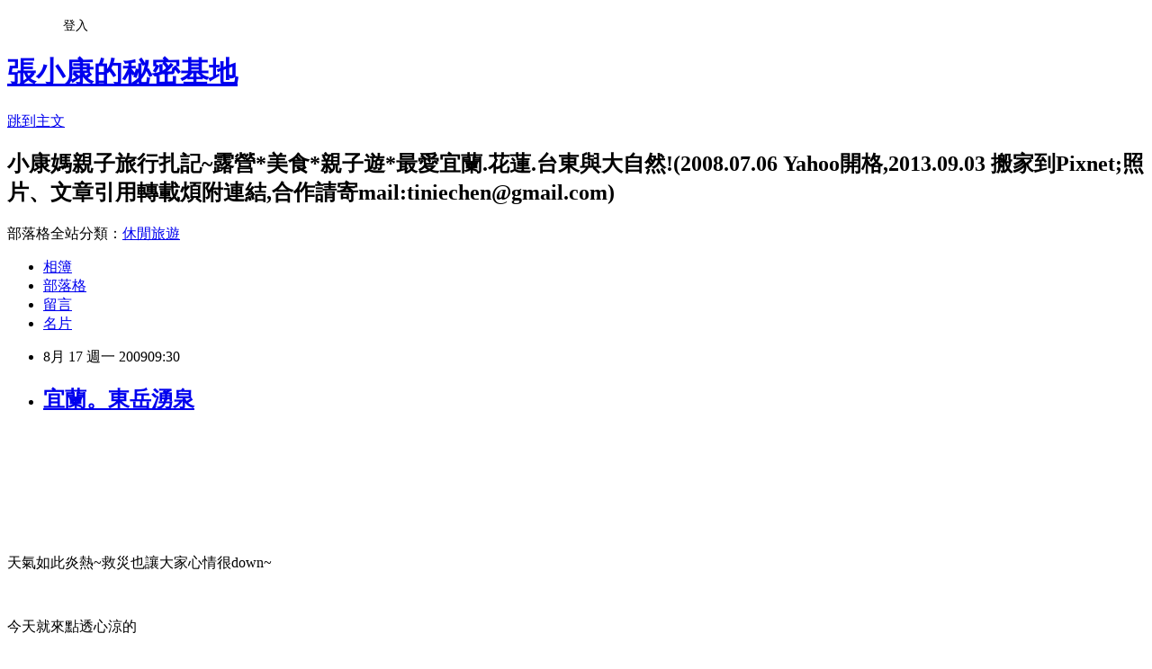

--- FILE ---
content_type: text/html; charset=utf-8
request_url: https://tinie0810.pixnet.net/blog/posts/9234736001
body_size: 34158
content:
<!DOCTYPE html><html lang="zh-TW"><head><meta charSet="utf-8"/><meta name="viewport" content="width=device-width, initial-scale=1"/><link rel="stylesheet" href="https://static.1px.tw/blog-next/_next/static/chunks/b1e52b495cc0137c.css" data-precedence="next"/><link rel="stylesheet" href="/fix.css?v=202601220131" type="text/css" data-precedence="medium"/><link rel="stylesheet" href="https://s3.1px.tw/blog/theme/choc/iframe-popup.css?v=202601220131" type="text/css" data-precedence="medium"/><link rel="stylesheet" href="https://s3.1px.tw/blog/theme/choc/plugins.min.css?v=202601220131" type="text/css" data-precedence="medium"/><link rel="stylesheet" href="https://s3.1px.tw/blog/theme/choc/openid-comment.css?v=202601220131" type="text/css" data-precedence="medium"/><link rel="stylesheet" href="https://s3.1px.tw/blog/theme/choc/style.min.css?v=202601220131" type="text/css" data-precedence="medium"/><link rel="stylesheet" href="https://s3.1px.tw/blog/theme/choc/main.min.css?v=202601220131" type="text/css" data-precedence="medium"/><link rel="stylesheet" href="https://pimg.1px.tw/tinie0810/assets/tinie0810.css?v=202601220131" type="text/css" data-precedence="medium"/><link rel="stylesheet" href="https://s3.1px.tw/blog/theme/choc/author-info.css?v=202601220131" type="text/css" data-precedence="medium"/><link rel="stylesheet" href="https://s3.1px.tw/blog/theme/choc/idlePop.min.css?v=202601220131" type="text/css" data-precedence="medium"/><link rel="preload" as="script" fetchPriority="low" href="https://static.1px.tw/blog-next/_next/static/chunks/94688e2baa9fea03.js"/><script src="https://static.1px.tw/blog-next/_next/static/chunks/41eaa5427c45ebcc.js" async=""></script><script src="https://static.1px.tw/blog-next/_next/static/chunks/e2c6231760bc85bd.js" async=""></script><script src="https://static.1px.tw/blog-next/_next/static/chunks/94bde6376cf279be.js" async=""></script><script src="https://static.1px.tw/blog-next/_next/static/chunks/426b9d9d938a9eb4.js" async=""></script><script src="https://static.1px.tw/blog-next/_next/static/chunks/turbopack-5021d21b4b170dda.js" async=""></script><script src="https://static.1px.tw/blog-next/_next/static/chunks/ff1a16fafef87110.js" async=""></script><script src="https://static.1px.tw/blog-next/_next/static/chunks/e308b2b9ce476a3e.js" async=""></script><script src="https://static.1px.tw/blog-next/_next/static/chunks/2bf79572a40338b7.js" async=""></script><script src="https://static.1px.tw/blog-next/_next/static/chunks/d3c6eed28c1dd8e2.js" async=""></script><script src="https://static.1px.tw/blog-next/_next/static/chunks/d4d39cfc2a072218.js" async=""></script><script src="https://static.1px.tw/blog-next/_next/static/chunks/6a5d72c05b9cd4ba.js" async=""></script><script src="https://static.1px.tw/blog-next/_next/static/chunks/8af6103cf1375f47.js" async=""></script><script src="https://static.1px.tw/blog-next/_next/static/chunks/60d08651d643cedc.js" async=""></script><script src="https://static.1px.tw/blog-next/_next/static/chunks/0ae21416dac1fa83.js" async=""></script><script src="https://static.1px.tw/blog-next/_next/static/chunks/6d1100e43ad18157.js" async=""></script><script src="https://static.1px.tw/blog-next/_next/static/chunks/87eeaf7a3b9005e8.js" async=""></script><script src="https://static.1px.tw/blog-next/_next/static/chunks/ed01c75076819ebd.js" async=""></script><script src="https://static.1px.tw/blog-next/_next/static/chunks/a4df8fc19a9a82e6.js" async=""></script><title>宜蘭。東岳湧泉</title><meta name="description" content=" 天氣如此炎熱~救災也讓大家心情很down~今天就來點透心涼的讓大家有機會也可去解放.清涼一下喔!"/><meta name="author" content="張小康的秘密基地"/><meta name="google-adsense-platform-account" content="pub-2647689032095179"/><meta name="fb:app_id" content="101730233200171"/><link rel="canonical" href="https://tinie0810.pixnet.net/blog/posts/9234736001"/><meta property="og:title" content="宜蘭。東岳湧泉"/><meta property="og:description" content=" 天氣如此炎熱~救災也讓大家心情很down~今天就來點透心涼的讓大家有機會也可去解放.清涼一下喔!"/><meta property="og:url" content="https://tinie0810.pixnet.net/blog/posts/9234736001"/><meta property="og:image" content="https://pimg.1px.tw/tinie0810/1378980106-1048857687.jpg"/><meta property="og:type" content="article"/><meta name="twitter:card" content="summary_large_image"/><meta name="twitter:title" content="宜蘭。東岳湧泉"/><meta name="twitter:description" content=" 天氣如此炎熱~救災也讓大家心情很down~今天就來點透心涼的讓大家有機會也可去解放.清涼一下喔!"/><meta name="twitter:image" content="https://pimg.1px.tw/tinie0810/1378980106-1048857687.jpg"/><link rel="icon" href="/favicon.ico?favicon.a62c60e0.ico" sizes="32x32" type="image/x-icon"/><script src="https://static.1px.tw/blog-next/_next/static/chunks/a6dad97d9634a72d.js" noModule=""></script></head><body><!--$--><!--/$--><!--$?--><template id="B:0"></template><!--/$--><script>requestAnimationFrame(function(){$RT=performance.now()});</script><script src="https://static.1px.tw/blog-next/_next/static/chunks/94688e2baa9fea03.js" id="_R_" async=""></script><div hidden id="S:0"><script id="pixnet-vars">
        window.PIXNET = {
          post_id: "9234736001",
          name: "tinie0810",
          user_id: 0,
          blog_id: "4340966",
          display_ads: true,
          ad_options: {"chictrip":false}
        };
      </script><script type="text/javascript" src="https://code.jquery.com/jquery-latest.min.js"></script><script id="json-ld-article-script" type="application/ld+json">{"@context":"https:\u002F\u002Fschema.org","@type":"BlogPosting","isAccessibleForFree":true,"mainEntityOfPage":{"@type":"WebPage","@id":"https:\u002F\u002Ftinie0810.pixnet.net\u002Fblog\u002Fposts\u002F9234736001"},"headline":"宜蘭。東岳湧泉","description":"\u003Cimg src=\"http:\u002F\u002Fpic.pimg.tw\u002Ftinie0810\u002F1378980106-1048857687.jpg?v=1378980107\"\u002F\u003E\u003Cbr \u002F\u003E\u003Cbr\u003E \u003Cbr\u003E天氣如此炎熱~救災也讓大家心情很down~\u003Cbr\u003E今天就來點透心涼的\u003Cbr\u003E讓大家有機會也可去解放.清涼一下喔!\u003Cbr\u003E","articleBody":"\u003Cp align=\"center\"\u003E\u003Cbr\u003E\u003Cimg src=\"https:\u002F\u002Fpimg.1px.tw\u002Ftinie0810\u002F1378980106-1048857687.jpg\"\u002F\u003E\u003C\u002Fp\u003E\u003Cbr\u003E\u003Cp align=\"center\"\u003E&nbsp;\u003C\u002Fp\u003E\u003Cbr\u003E\u003Cp align=\"center\"\u003E天氣如此炎熱~救災也讓大家心情很down~\u003Cimg src=\"http:\u002F\u002Fl.yimg.com\u002Ff\u002Fi\u002Ftw\u002Fblog\u002Fsmiley\u002F15.gif\"\u002F\u003E\u003C\u002Fp\u003E\u003Cbr\u003E\u003Cp align=\"center\"\u003E今天就來點透心涼的\u003C\u002Fp\u003E\u003Cbr\u003E\u003Cp align=\"center\"\u003E讓大家有機會也可去解放.清涼一下喔!\u003Cimg src=\"http:\u002F\u002Fl.yimg.com\u002Ff\u002Fi\u002Ftw\u002Fblog\u002Fsmiley\u002F4.gif\"\u002F\u003E\u003C\u002Fp\u003E\u003Cbr\u003E\u003Cp align=\"center\"\u003E&nbsp;\u003C\u002Fp\u003E\u003Cbr\u003E\u003Cp align=\"center\"\u003E\u003Cimg src=\"https:\u002F\u002Fpimg.1px.tw\u002Ftinie0810\u002F1378980108-2401740451.jpg\"\u002F\u003E\u003C\u002Fp\u003E\u003Cbr\u003E\u003Cp align=\"center\"\u003E&nbsp;\u003C\u002Fp\u003E\u003Cbr\u003E\u003Cp align=\"center\"\u003E這就是當天我們宜蘭之旅的目的地~位於南澳的&quot;東岳湧泉&quot;\u003C\u002Fp\u003E\u003Cbr\u003E\u003Cp align=\"center\"\u003E&quot;東岳湧泉&quot;~是南澳地區新開發的遊憩區,在民國八十年~\u003C\u002Fp\u003E\u003Cbr\u003E\u003Cp align=\"center\"\u003E北迴鐵路進行雙軌工程時不小心挖出泉脈，便特將泉水引入東澳溪，全長有數百公尺；\u003C\u002Fp\u003E\u003Cbr\u003E\u003Cp align=\"center\"\u003E全年水溫保持在15~18度左右,水質清澈.冰涼透頂.\u003C\u002Fp\u003E\u003Cbr\u003E\u003Cp align=\"center\"\u003E絕不亞於知名的蘇澳冷泉~所以也有東岳冷泉之稱\u003Cimg src=\"http:\u002F\u002Fl.yimg.com\u002Ff\u002Fi\u002Ftw\u002Fblog\u002Fsmiley\u002F35.gif\"\u002F\u003E\u003C\u002Fp\u003E\u003Cbr\u003E\u003Cp align=\"center\"\u003E關於這樣的天然資源寶地~原本只是當地原住民的天然澡堂及戲水樂園，\u003C\u002Fp\u003E\u003Cbr\u003E\u003Cp align=\"center\"\u003E但96年起由經南澳鄉公所及東岳社區發展協會開發營造，目前景觀煥然一新\u003C\u002Fp\u003E\u003Cbr\u003E\u003Cp align=\"center\"\u003E除了仍是當地的避暑勝地也是遊客口耳相傳.爭相到訪的新興戲水天堂。\u003Cimg src=\"http:\u002F\u002Fl.yimg.com\u002Ff\u002Fi\u002Ftw\u002Fblog\u002Fsmiley\u002F5.gif\"\u002F\u003E\u003C\u002Fp\u003E\u003Cbr\u003E\u003Cp align=\"center\"\u003E&nbsp;\u003C\u002Fp\u003E\u003Cbr\u003E\u003Cp align=\"center\"\u003E\u003Cimg src=\"https:\u002F\u002Fpimg.1px.tw\u002Ftinie0810\u002F1378980109-3040086848.jpg\"\u002F\u003E\u003C\u002Fp\u003E\u003Cbr\u003E\u003Cp align=\"center\"\u003E&nbsp;\u003C\u002Fp\u003E\u003Cbr\u003E\u003Cp align=\"center\"\u003E東岳湧泉位於東岳部落西側，從台九線（蘇花）公路轉入東澳國小旁產業道路\u003C\u002Fp\u003E\u003Cbr\u003E\u003Cp align=\"center\"\u003E經東岳部落百公尺即可到達。東岳部落位於東澳溪入海處，\u003C\u002Fp\u003E\u003Cbr\u003E\u003Cp align=\"center\"\u003E東澳嶺烏石岩西南方，三面環山，一面對著太平洋，當地人自稱為山海樂園.景觀十分優美~\u003Cimg src=\"http:\u002F\u002Fl.yimg.com\u002Ff\u002Fi\u002Ftw\u002Fblog\u002Fsmiley\u002F1.gif\"\u002F\u003E\u003C\u002Fp\u003E\u003Cbr\u003E\u003Cp align=\"center\"\u003E&nbsp;\u003C\u002Fp\u003E\u003Cbr\u003E\u003Cp align=\"center\"\u003E\u003Cimg src=\"https:\u002F\u002Fpimg.1px.tw\u002Ftinie0810\u002F1378980109-4148644490.jpg\"\u002F\u003E\u003C\u002Fp\u003E\u003Cbr\u003E\u003Cp align=\"center\"\u003E&nbsp;\u003C\u002Fp\u003E\u003Cbr\u003E\u003Cp align=\"center\"\u003E目前東岳湧泉已規劃有戲水區.鮭魚生態觀賞區.露營區.美食販售區和烤肉區\u003C\u002Fp\u003E\u003Cbr\u003E\u003Cp align=\"center\"\u003E但烤肉區的部份因擔心影響水源~故8月中起已全面禁止烤肉或在溪邊飲食~\u003Cimg src=\"http:\u002F\u002Fl.yimg.com\u002Ff\u002Fi\u002Ftw\u002Fblog\u002Fsmiley\u002F4.gif\"\u002F\u003E\u003C\u002Fp\u003E\u003Cbr\u003E\u003Cp align=\"center\"\u003E&nbsp;\u003C\u002Fp\u003E\u003Cbr\u003E\u003Cp align=\"center\"\u003E\u003Cimg src=\"https:\u002F\u002Fpimg.1px.tw\u002Ftinie0810\u002F1378980111-2861915521.jpg\"\u002F\u003E\u003C\u002Fp\u003E\u003Cbr\u003E\u003Cp align=\"center\"\u003E&nbsp;\u003C\u002Fp\u003E\u003Cbr\u003E\u003Cp align=\"center\"\u003E一進去就可看到&quot;鮭魚生態觀賞區&quot;\u003C\u002Fp\u003E\u003Cbr\u003E\u003Cp align=\"center\"\u003E&nbsp;\u003C\u002Fp\u003E\u003Cbr\u003E\u003Cp align=\"center\"\u003E\u003Cimg src=\"https:\u002F\u002Fpimg.1px.tw\u002Ftinie0810\u002F1378980112-299550873.jpg\"\u002F\u003E\u003C\u002Fp\u003E\u003Cbr\u003E\u003Cp align=\"center\"\u003E&nbsp;\u003C\u002Fp\u003E\u003Cbr\u003E\u003Cp align=\"center\"\u003E因為角度的關係~小康媽無法把鮭魚拍得很清楚\u003C\u002Fp\u003E\u003Cbr\u003E\u003Cp align=\"center\"\u003E但我想大家隱約應可見到鮭魚數量之多...另人咋舌.讚嘆\u003Cimg src=\"http:\u002F\u002Fl.yimg.com\u002Ff\u002Fi\u002Ftw\u002Fblog\u002Fsmiley\u002F35.gif\"\u002F\u003E\u003C\u002Fp\u003E\u003Cbr\u003E\u003Cp align=\"center\"\u003E可見東岳部落族人對鮭魚生態保育的重視!\u003C\u002Fp\u003E\u003Cbr\u003E\u003Cp align=\"center\"\u003E&nbsp;\u003C\u002Fp\u003E\u003Cbr\u003E\u003Cp align=\"center\"\u003E\u003Cimg src=\"https:\u002F\u002Fpimg.1px.tw\u002Ftinie0810\u002F1378980112-3192337845.jpg\"\u002F\u003E\u003C\u002Fp\u003E\u003Cbr\u003E\u003Cp align=\"center\"\u003E&nbsp;\u003C\u002Fp\u003E\u003Cbr\u003E\u003Cp align=\"center\"\u003E接著是露營區~這裡也是單車環島車友極為推薦的夜宿露營地點\u003C\u002Fp\u003E\u003Cbr\u003E\u003Cp align=\"center\"\u003E看到帳篷~一心想單車環島的小康爸...心就會癢癢的!!\u003Cimg src=\"http:\u002F\u002Fl.yimg.com\u002Ff\u002Fi\u002Ftw\u002Fblog\u002Fsmiley\u002F18.gif\"\u002F\u003E\u003C\u002Fp\u003E\u003Cbr\u003E\u003Cp align=\"center\"\u003E&nbsp;\u003C\u002Fp\u003E\u003Cbr\u003E\u003Cp align=\"center\"\u003E\u003Cimg src=\"https:\u002F\u002Fpimg.1px.tw\u002Ftinie0810\u002F1378980113-860435553.jpg\"\u002F\u003E\u003C\u002Fp\u003E\u003Cbr\u003E\u003Cp align=\"center\"\u003E&nbsp;\u003C\u002Fp\u003E\u003Cbr\u003E\u003Cp align=\"center\"\u003E上面就是北迴鐵路的新橋和舊橋\u003Cimg src=\"http:\u002F\u002Fl.yimg.com\u002Ff\u002Fi\u002Ftw\u002Fblog\u002Fsmiley\u002F1.gif\"\u002F\u003E\u003C\u002Fp\u003E\u003Cbr\u003E\u003Cp align=\"center\"\u003E&nbsp;\u003C\u002Fp\u003E\u003Cbr\u003E\u003Cp align=\"center\"\u003E\u003Cimg src=\"https:\u002F\u002Fpimg.1px.tw\u002Ftinie0810\u002F1378980115-3305405580.jpg\"\u002F\u003E\u003C\u002Fp\u003E\u003Cbr\u003E\u003Cp align=\"center\"\u003E&nbsp;\u003C\u002Fp\u003E\u003Cbr\u003E\u003Cp align=\"center\"\u003E橋下就是大家聚集的烤肉區~的確離水源區太近了!!\u003C\u002Fp\u003E\u003Cbr\u003E\u003Cp align=\"center\"\u003E雖然溪邊戲水不能烤肉....好像就少了一點味道和趣味\u003C\u002Fp\u003E\u003Cbr\u003E\u003Cp align=\"center\"\u003E但留著青山在.不怕沒材燒吧!\u003C\u002Fp\u003E\u003Cbr\u003E\u003Cp align=\"center\"\u003E保護珍貴的水資源.才是目前的當務之急!\u003Cimg src=\"http:\u002F\u002Fl.yimg.com\u002Ff\u002Fi\u002Ftw\u002Fblog\u002Fsmiley\u002F14.gif\"\u002F\u003E\u003C\u002Fp\u003E\u003Cbr\u003E\u003Cp align=\"center\"\u003E&nbsp;\u003C\u002Fp\u003E\u003Cbr\u003E\u003Cp align=\"center\"\u003E\u003Cimg src=\"https:\u002F\u002Fpimg.1px.tw\u002Ftinie0810\u002F1378980117-1858969087.jpg\"\u002F\u003E\u003C\u002Fp\u003E\u003Cbr\u003E\u003Cp align=\"center\"\u003E&nbsp;\u003C\u002Fp\u003E\u003Cbr\u003E\u003Cp align=\"center\"\u003E哇!清涼的來了!真的是一大條的清澈溪水~\u003C\u002Fp\u003E\u003Cbr\u003E\u003Cp align=\"center\"\u003E&nbsp;\u003C\u002Fp\u003E\u003Cbr\u003E\u003Cp align=\"center\"\u003E\u003Cimg src=\"https:\u002F\u002Fpimg.1px.tw\u002Ftinie0810\u002F1378980117-4284269711.jpg\"\u002F\u003E\u003C\u002Fp\u003E\u003Cbr\u003E\u003Cp align=\"center\"\u003E&nbsp;\u003C\u002Fp\u003E\u003Cbr\u003E\u003Cp align=\"center\"\u003E是天然的大型游泳池也不為過\u003Cimg src=\"http:\u002F\u002Fl.yimg.com\u002Ff\u002Fi\u002Ftw\u002Fblog\u002Fsmiley\u002F13.gif\"\u002F\u003E\u003C\u002Fp\u003E\u003Cbr\u003E\u003Cp align=\"center\"\u003E&nbsp;\u003C\u002Fp\u003E\u003Cbr\u003E\u003Cp align=\"center\"\u003E\u003Cimg src=\"https:\u002F\u002Fpimg.1px.tw\u002Ftinie0810\u002F1378980119-3225452429.jpg\"\u002F\u003E\u003C\u002Fp\u003E\u003Cbr\u003E\u003Cp align=\"center\"\u003E&nbsp;\u003C\u002Fp\u003E\u003Cbr\u003E\u003Cp align=\"center\"\u003E這裡的湧泉真的非常冰涼\u003C\u002Fp\u003E\u003Cbr\u003E\u003Cp align=\"center\"\u003E小康媽光站著腳泡水....就不寒而顫...\u003C\u002Fp\u003E\u003Cbr\u003E\u003Cp align=\"center\"\u003E難怪連愛玩水的張小康....也頻頻喊冷\u003Cimg src=\"http:\u002F\u002Fl.yimg.com\u002Ff\u002Fi\u002Ftw\u002Fblog\u002Fsmiley\u002F34.gif\"\u002F\u003E\u003C\u002Fp\u003E\u003Cbr\u003E\u003Cp align=\"center\"\u003E&nbsp;\u003C\u002Fp\u003E\u003Cbr\u003E\u003Cp align=\"center\"\u003E\u003Cimg src=\"https:\u002F\u002Fpimg.1px.tw\u002Ftinie0810\u002F1378980120-1617892315.jpg\"\u002F\u003E\u003C\u002Fp\u003E\u003Cbr\u003E\u003Cp align=\"center\"\u003E&nbsp;\u003C\u002Fp\u003E\u003Cbr\u003E\u003Cp align=\"center\"\u003E看大家泳圈.水槍...都出動了!!果然有備而來~\u003C\u002Fp\u003E\u003Cbr\u003E\u003Cp align=\"center\"\u003E&nbsp;\u003C\u002Fp\u003E\u003Cbr\u003E\u003Cp align=\"center\"\u003E\u003Cspan style=\"FONT-SIZE:12pt;COLOR:black;FONT-FAMILY:Verdana;\"\u003E\u003Cimg src=\"https:\u002F\u002Fpimg.1px.tw\u002Ftinie0810\u002F1378980121-2629385.jpg\"\u002F\u003E\u003C\u002Fspan\u003E\u003C\u002Fp\u003E\u003Cbr\u003E\u003Cp align=\"center\"\u003E&nbsp;\u003C\u002Fp\u003E\u003Cbr\u003E\u003Cp align=\"center\"\u003E因東岳部落屬泰雅部落\u003C\u002Fp\u003E\u003Cbr\u003E\u003Cp align=\"center\"\u003E所以在美食販賣區可以買到許多原住民當地特有美食\u003C\u002Fp\u003E\u003Cbr\u003E\u003Cp align=\"center\"\u003E&nbsp;\u003C\u002Fp\u003E\u003Cbr\u003E\u003Cp align=\"center\"\u003E\u003Cimg src=\"https:\u002F\u002Fpimg.1px.tw\u002Ftinie0810\u002F1378980122-2133462537.jpg\"\u002F\u003E\u003C\u002Fp\u003E\u003Cbr\u003E\u003Cp align=\"center\"\u003E&nbsp;\u003C\u002Fp\u003E\u003Cbr\u003E\u003Cp align=\"center\"\u003E像這家阿娃巴巴就可買到~馬告鹹豬肉\u003C\u002Fp\u003E\u003Cbr\u003E\u003Cp align=\"center\"\u003E&nbsp;\u003C\u002Fp\u003E\u003Cbr\u003E\u003Cp align=\"center\"\u003E\u003Cimg src=\"https:\u002F\u002Fpimg.1px.tw\u002Ftinie0810\u002F1378980123-1613724862.jpg\"\u002F\u003E\u003C\u002Fp\u003E\u003Cbr\u003E\u003Cp align=\"center\"\u003E&nbsp;\u003C\u002Fp\u003E\u003Cbr\u003E\u003Cp align=\"center\"\u003E大份100元.小份50元\u003C\u002Fp\u003E\u003Cbr\u003E\u003Cp align=\"center\"\u003E豬肉肉質Q彈.不時散發出淡淡的馬告香料香....真的十分ㄙㄨㄚ嘴喔!\u003Cimg src=\"http:\u002F\u002Fl.yimg.com\u002Ff\u002Fi\u002Ftw\u002Fblog\u002Fsmiley\u002F32.gif\"\u002F\u003E\u003C\u002Fp\u003E\u003Cbr\u003E\u003Cp align=\"center\"\u003E&nbsp;\u003C\u002Fp\u003E\u003Cbr\u003E\u003Cp align=\"center\"\u003E\u003Cimg src=\"https:\u002F\u002Fpimg.1px.tw\u002Ftinie0810\u002F1378980125-4167934547.jpg\"\u002F\u003E\u003C\u002Fp\u003E\u003Cbr\u003E\u003Cp align=\"center\"\u003E&nbsp;\u003C\u002Fp\u003E\u003Cbr\u003E\u003Cp align=\"center\"\u003E而旁邊的米納達貝則是這裡的人氣小店\u003C\u002Fp\u003E\u003Cbr\u003E\u003Cp align=\"center\"\u003E因為它有賣~台啤生啤酒\u003C\u002Fp\u003E\u003Cbr\u003E\u003Cp align=\"center\"\u003E炎炎夏日.溪邊戲水....再來杯現裝的生啤酒...欣賞四週的好山好水\u003C\u002Fp\u003E\u003Cbr\u003E\u003Cp align=\"center\"\u003E人生夫復何求呢!!\u003Cimg src=\"http:\u002F\u002Fl.yimg.com\u002Ff\u002Fi\u002Ftw\u002Fblog\u002Fsmiley\u002F13.gif\"\u002F\u003E\u003C\u002Fp\u003E\u003Cbr\u003E\u003Cp align=\"center\"\u003E找個炎熱的夏日.召集親朋好友...大家一起來東岳玩水吧!!\u003Cimg src=\"http:\u002F\u002Fl.yimg.com\u002Ff\u002Fi\u002Ftw\u002Fblog\u002Fsmiley\u002F7.gif\"\u002F\u003E\u003C\u002Fp\u003E\u003Cbr\u003E\u003Cp align=\"center\"\u003E\u003Cspan style=\"FONT-SIZE:12pt;COLOR:black;FONT-FAMILY:Verdana;\"\u003E\u003C\u002Fspan\u003E\u003C\u002Fp\u003E","image":["https:\u002F\u002Fpimg.1px.tw\u002Ftinie0810\u002F1378980106-1048857687.jpg"],"author":{"@type":"Person","name":"張小康的秘密基地","url":"https:\u002F\u002Fwww.pixnet.net\u002Fpcard\u002Ftinie0810"},"publisher":{"@type":"Organization","name":"張小康的秘密基地","logo":{"@type":"ImageObject","url":"https:\u002F\u002Fs3.1px.tw\u002Fblog\u002Fcommon\u002Favatar\u002Fblog_cover_light.jpg"}},"datePublished":"2009-08-17T01:30:09.000Z","dateModified":"","keywords":[],"articleSection":"宜蘭玩樂趣"}</script><template id="P:1"></template><template id="P:2"></template><template id="P:3"></template><section aria-label="Notifications alt+T" tabindex="-1" aria-live="polite" aria-relevant="additions text" aria-atomic="false"></section></div><script>(self.__next_f=self.__next_f||[]).push([0])</script><script>self.__next_f.push([1,"1:\"$Sreact.fragment\"\n3:I[39756,[\"https://static.1px.tw/blog-next/_next/static/chunks/ff1a16fafef87110.js\",\"https://static.1px.tw/blog-next/_next/static/chunks/e308b2b9ce476a3e.js\"],\"default\"]\n4:I[53536,[\"https://static.1px.tw/blog-next/_next/static/chunks/ff1a16fafef87110.js\",\"https://static.1px.tw/blog-next/_next/static/chunks/e308b2b9ce476a3e.js\"],\"default\"]\n6:I[97367,[\"https://static.1px.tw/blog-next/_next/static/chunks/ff1a16fafef87110.js\",\"https://static.1px.tw/blog-next/_next/static/chunks/e308b2b9ce476a3e.js\"],\"OutletBoundary\"]\n8:I[97367,[\"https://static.1px.tw/blog-next/_next/static/chunks/ff1a16fafef87110.js\",\"https://static.1px.tw/blog-next/_next/static/chunks/e308b2b9ce476a3e.js\"],\"ViewportBoundary\"]\na:I[97367,[\"https://static.1px.tw/blog-next/_next/static/chunks/ff1a16fafef87110.js\",\"https://static.1px.tw/blog-next/_next/static/chunks/e308b2b9ce476a3e.js\"],\"MetadataBoundary\"]\nc:I[63491,[\"https://static.1px.tw/blog-next/_next/static/chunks/2bf79572a40338b7.js\",\"https://static.1px.tw/blog-next/_next/static/chunks/d3c6eed28c1dd8e2.js\"],\"default\"]\n:HL[\"https://static.1px.tw/blog-next/_next/static/chunks/b1e52b495cc0137c.css\",\"style\"]\n"])</script><script>self.__next_f.push([1,"0:{\"P\":null,\"b\":\"Fh5CEL29DpBu-3dUnujtG\",\"c\":[\"\",\"blog\",\"posts\",\"9234736001\"],\"q\":\"\",\"i\":false,\"f\":[[[\"\",{\"children\":[\"blog\",{\"children\":[\"posts\",{\"children\":[[\"id\",\"9234736001\",\"d\"],{\"children\":[\"__PAGE__\",{}]}]}]}]},\"$undefined\",\"$undefined\",true],[[\"$\",\"$1\",\"c\",{\"children\":[[[\"$\",\"script\",\"script-0\",{\"src\":\"https://static.1px.tw/blog-next/_next/static/chunks/d4d39cfc2a072218.js\",\"async\":true,\"nonce\":\"$undefined\"}],[\"$\",\"script\",\"script-1\",{\"src\":\"https://static.1px.tw/blog-next/_next/static/chunks/6a5d72c05b9cd4ba.js\",\"async\":true,\"nonce\":\"$undefined\"}],[\"$\",\"script\",\"script-2\",{\"src\":\"https://static.1px.tw/blog-next/_next/static/chunks/8af6103cf1375f47.js\",\"async\":true,\"nonce\":\"$undefined\"}]],\"$L2\"]}],{\"children\":[[\"$\",\"$1\",\"c\",{\"children\":[null,[\"$\",\"$L3\",null,{\"parallelRouterKey\":\"children\",\"error\":\"$undefined\",\"errorStyles\":\"$undefined\",\"errorScripts\":\"$undefined\",\"template\":[\"$\",\"$L4\",null,{}],\"templateStyles\":\"$undefined\",\"templateScripts\":\"$undefined\",\"notFound\":\"$undefined\",\"forbidden\":\"$undefined\",\"unauthorized\":\"$undefined\"}]]}],{\"children\":[[\"$\",\"$1\",\"c\",{\"children\":[null,[\"$\",\"$L3\",null,{\"parallelRouterKey\":\"children\",\"error\":\"$undefined\",\"errorStyles\":\"$undefined\",\"errorScripts\":\"$undefined\",\"template\":[\"$\",\"$L4\",null,{}],\"templateStyles\":\"$undefined\",\"templateScripts\":\"$undefined\",\"notFound\":\"$undefined\",\"forbidden\":\"$undefined\",\"unauthorized\":\"$undefined\"}]]}],{\"children\":[[\"$\",\"$1\",\"c\",{\"children\":[null,[\"$\",\"$L3\",null,{\"parallelRouterKey\":\"children\",\"error\":\"$undefined\",\"errorStyles\":\"$undefined\",\"errorScripts\":\"$undefined\",\"template\":[\"$\",\"$L4\",null,{}],\"templateStyles\":\"$undefined\",\"templateScripts\":\"$undefined\",\"notFound\":\"$undefined\",\"forbidden\":\"$undefined\",\"unauthorized\":\"$undefined\"}]]}],{\"children\":[[\"$\",\"$1\",\"c\",{\"children\":[\"$L5\",[[\"$\",\"link\",\"0\",{\"rel\":\"stylesheet\",\"href\":\"https://static.1px.tw/blog-next/_next/static/chunks/b1e52b495cc0137c.css\",\"precedence\":\"next\",\"crossOrigin\":\"$undefined\",\"nonce\":\"$undefined\"}],[\"$\",\"script\",\"script-0\",{\"src\":\"https://static.1px.tw/blog-next/_next/static/chunks/0ae21416dac1fa83.js\",\"async\":true,\"nonce\":\"$undefined\"}],[\"$\",\"script\",\"script-1\",{\"src\":\"https://static.1px.tw/blog-next/_next/static/chunks/6d1100e43ad18157.js\",\"async\":true,\"nonce\":\"$undefined\"}],[\"$\",\"script\",\"script-2\",{\"src\":\"https://static.1px.tw/blog-next/_next/static/chunks/87eeaf7a3b9005e8.js\",\"async\":true,\"nonce\":\"$undefined\"}],[\"$\",\"script\",\"script-3\",{\"src\":\"https://static.1px.tw/blog-next/_next/static/chunks/ed01c75076819ebd.js\",\"async\":true,\"nonce\":\"$undefined\"}],[\"$\",\"script\",\"script-4\",{\"src\":\"https://static.1px.tw/blog-next/_next/static/chunks/a4df8fc19a9a82e6.js\",\"async\":true,\"nonce\":\"$undefined\"}]],[\"$\",\"$L6\",null,{\"children\":\"$@7\"}]]}],{},null,false,false]},null,false,false]},null,false,false]},null,false,false]},null,false,false],[\"$\",\"$1\",\"h\",{\"children\":[null,[\"$\",\"$L8\",null,{\"children\":\"$@9\"}],[\"$\",\"$La\",null,{\"children\":\"$@b\"}],null]}],false]],\"m\":\"$undefined\",\"G\":[\"$c\",[]],\"S\":false}\n"])</script><script>self.__next_f.push([1,"9:[[\"$\",\"meta\",\"0\",{\"charSet\":\"utf-8\"}],[\"$\",\"meta\",\"1\",{\"name\":\"viewport\",\"content\":\"width=device-width, initial-scale=1\"}]]\n"])</script><script>self.__next_f.push([1,"d:I[79520,[\"https://static.1px.tw/blog-next/_next/static/chunks/d4d39cfc2a072218.js\",\"https://static.1px.tw/blog-next/_next/static/chunks/6a5d72c05b9cd4ba.js\",\"https://static.1px.tw/blog-next/_next/static/chunks/8af6103cf1375f47.js\"],\"\"]\n10:I[2352,[\"https://static.1px.tw/blog-next/_next/static/chunks/d4d39cfc2a072218.js\",\"https://static.1px.tw/blog-next/_next/static/chunks/6a5d72c05b9cd4ba.js\",\"https://static.1px.tw/blog-next/_next/static/chunks/8af6103cf1375f47.js\"],\"AdultWarningModal\"]\n11:I[69182,[\"https://static.1px.tw/blog-next/_next/static/chunks/d4d39cfc2a072218.js\",\"https://static.1px.tw/blog-next/_next/static/chunks/6a5d72c05b9cd4ba.js\",\"https://static.1px.tw/blog-next/_next/static/chunks/8af6103cf1375f47.js\"],\"HydrationComplete\"]\n12:I[12985,[\"https://static.1px.tw/blog-next/_next/static/chunks/d4d39cfc2a072218.js\",\"https://static.1px.tw/blog-next/_next/static/chunks/6a5d72c05b9cd4ba.js\",\"https://static.1px.tw/blog-next/_next/static/chunks/8af6103cf1375f47.js\"],\"NuqsAdapter\"]\n13:I[82782,[\"https://static.1px.tw/blog-next/_next/static/chunks/d4d39cfc2a072218.js\",\"https://static.1px.tw/blog-next/_next/static/chunks/6a5d72c05b9cd4ba.js\",\"https://static.1px.tw/blog-next/_next/static/chunks/8af6103cf1375f47.js\"],\"RefineContext\"]\n14:I[29306,[\"https://static.1px.tw/blog-next/_next/static/chunks/d4d39cfc2a072218.js\",\"https://static.1px.tw/blog-next/_next/static/chunks/6a5d72c05b9cd4ba.js\",\"https://static.1px.tw/blog-next/_next/static/chunks/8af6103cf1375f47.js\",\"https://static.1px.tw/blog-next/_next/static/chunks/60d08651d643cedc.js\",\"https://static.1px.tw/blog-next/_next/static/chunks/d3c6eed28c1dd8e2.js\"],\"default\"]\n2:[\"$\",\"html\",null,{\"lang\":\"zh-TW\",\"children\":[[\"$\",\"$Ld\",null,{\"id\":\"google-tag-manager\",\"strategy\":\"afterInteractive\",\"children\":\"\\n(function(w,d,s,l,i){w[l]=w[l]||[];w[l].push({'gtm.start':\\nnew Date().getTime(),event:'gtm.js'});var f=d.getElementsByTagName(s)[0],\\nj=d.createElement(s),dl=l!='dataLayer'?'\u0026l='+l:'';j.async=true;j.src=\\n'https://www.googletagmanager.com/gtm.js?id='+i+dl;f.parentNode.insertBefore(j,f);\\n})(window,document,'script','dataLayer','GTM-TRLQMPKX');\\n  \"}],\"$Le\",\"$Lf\",[\"$\",\"body\",null,{\"children\":[[\"$\",\"$L10\",null,{\"display\":false}],[\"$\",\"$L11\",null,{}],[\"$\",\"$L12\",null,{\"children\":[\"$\",\"$L13\",null,{\"children\":[\"$\",\"$L3\",null,{\"parallelRouterKey\":\"children\",\"error\":\"$undefined\",\"errorStyles\":\"$undefined\",\"errorScripts\":\"$undefined\",\"template\":[\"$\",\"$L4\",null,{}],\"templateStyles\":\"$undefined\",\"templateScripts\":\"$undefined\",\"notFound\":[[\"$\",\"$L14\",null,{}],[]],\"forbidden\":\"$undefined\",\"unauthorized\":\"$undefined\"}]}]}]]}]]}]\n"])</script><script>self.__next_f.push([1,"e:null\nf:null\n"])</script><script>self.__next_f.push([1,"16:I[27201,[\"https://static.1px.tw/blog-next/_next/static/chunks/ff1a16fafef87110.js\",\"https://static.1px.tw/blog-next/_next/static/chunks/e308b2b9ce476a3e.js\"],\"IconMark\"]\n5:[[\"$\",\"script\",null,{\"id\":\"pixnet-vars\",\"children\":\"\\n        window.PIXNET = {\\n          post_id: \\\"9234736001\\\",\\n          name: \\\"tinie0810\\\",\\n          user_id: 0,\\n          blog_id: \\\"4340966\\\",\\n          display_ads: true,\\n          ad_options: {\\\"chictrip\\\":false}\\n        };\\n      \"}],\"$L15\"]\n"])</script><script>self.__next_f.push([1,"b:[[\"$\",\"title\",\"0\",{\"children\":\"宜蘭。東岳湧泉\"}],[\"$\",\"meta\",\"1\",{\"name\":\"description\",\"content\":\" 天氣如此炎熱~救災也讓大家心情很down~今天就來點透心涼的讓大家有機會也可去解放.清涼一下喔!\"}],[\"$\",\"meta\",\"2\",{\"name\":\"author\",\"content\":\"張小康的秘密基地\"}],[\"$\",\"meta\",\"3\",{\"name\":\"google-adsense-platform-account\",\"content\":\"pub-2647689032095179\"}],[\"$\",\"meta\",\"4\",{\"name\":\"fb:app_id\",\"content\":\"101730233200171\"}],[\"$\",\"link\",\"5\",{\"rel\":\"canonical\",\"href\":\"https://tinie0810.pixnet.net/blog/posts/9234736001\"}],[\"$\",\"meta\",\"6\",{\"property\":\"og:title\",\"content\":\"宜蘭。東岳湧泉\"}],[\"$\",\"meta\",\"7\",{\"property\":\"og:description\",\"content\":\" 天氣如此炎熱~救災也讓大家心情很down~今天就來點透心涼的讓大家有機會也可去解放.清涼一下喔!\"}],[\"$\",\"meta\",\"8\",{\"property\":\"og:url\",\"content\":\"https://tinie0810.pixnet.net/blog/posts/9234736001\"}],[\"$\",\"meta\",\"9\",{\"property\":\"og:image\",\"content\":\"https://pimg.1px.tw/tinie0810/1378980106-1048857687.jpg\"}],[\"$\",\"meta\",\"10\",{\"property\":\"og:type\",\"content\":\"article\"}],[\"$\",\"meta\",\"11\",{\"name\":\"twitter:card\",\"content\":\"summary_large_image\"}],[\"$\",\"meta\",\"12\",{\"name\":\"twitter:title\",\"content\":\"宜蘭。東岳湧泉\"}],[\"$\",\"meta\",\"13\",{\"name\":\"twitter:description\",\"content\":\" 天氣如此炎熱~救災也讓大家心情很down~今天就來點透心涼的讓大家有機會也可去解放.清涼一下喔!\"}],[\"$\",\"meta\",\"14\",{\"name\":\"twitter:image\",\"content\":\"https://pimg.1px.tw/tinie0810/1378980106-1048857687.jpg\"}],[\"$\",\"link\",\"15\",{\"rel\":\"icon\",\"href\":\"/favicon.ico?favicon.a62c60e0.ico\",\"sizes\":\"32x32\",\"type\":\"image/x-icon\"}],[\"$\",\"$L16\",\"16\",{}]]\n"])</script><script>self.__next_f.push([1,"7:null\n"])</script><script>self.__next_f.push([1,":HL[\"/fix.css?v=202601220131\",\"style\",{\"type\":\"text/css\"}]\n:HL[\"https://s3.1px.tw/blog/theme/choc/iframe-popup.css?v=202601220131\",\"style\",{\"type\":\"text/css\"}]\n:HL[\"https://s3.1px.tw/blog/theme/choc/plugins.min.css?v=202601220131\",\"style\",{\"type\":\"text/css\"}]\n:HL[\"https://s3.1px.tw/blog/theme/choc/openid-comment.css?v=202601220131\",\"style\",{\"type\":\"text/css\"}]\n:HL[\"https://s3.1px.tw/blog/theme/choc/style.min.css?v=202601220131\",\"style\",{\"type\":\"text/css\"}]\n:HL[\"https://s3.1px.tw/blog/theme/choc/main.min.css?v=202601220131\",\"style\",{\"type\":\"text/css\"}]\n:HL[\"https://pimg.1px.tw/tinie0810/assets/tinie0810.css?v=202601220131\",\"style\",{\"type\":\"text/css\"}]\n:HL[\"https://s3.1px.tw/blog/theme/choc/author-info.css?v=202601220131\",\"style\",{\"type\":\"text/css\"}]\n:HL[\"https://s3.1px.tw/blog/theme/choc/idlePop.min.css?v=202601220131\",\"style\",{\"type\":\"text/css\"}]\n17:T3591,"])</script><script>self.__next_f.push([1,"{\"@context\":\"https:\\u002F\\u002Fschema.org\",\"@type\":\"BlogPosting\",\"isAccessibleForFree\":true,\"mainEntityOfPage\":{\"@type\":\"WebPage\",\"@id\":\"https:\\u002F\\u002Ftinie0810.pixnet.net\\u002Fblog\\u002Fposts\\u002F9234736001\"},\"headline\":\"宜蘭。東岳湧泉\",\"description\":\"\\u003Cimg src=\\\"http:\\u002F\\u002Fpic.pimg.tw\\u002Ftinie0810\\u002F1378980106-1048857687.jpg?v=1378980107\\\"\\u002F\\u003E\\u003Cbr \\u002F\\u003E\\u003Cbr\\u003E \\u003Cbr\\u003E天氣如此炎熱~救災也讓大家心情很down~\\u003Cbr\\u003E今天就來點透心涼的\\u003Cbr\\u003E讓大家有機會也可去解放.清涼一下喔!\\u003Cbr\\u003E\",\"articleBody\":\"\\u003Cp align=\\\"center\\\"\\u003E\\u003Cbr\\u003E\\u003Cimg src=\\\"https:\\u002F\\u002Fpimg.1px.tw\\u002Ftinie0810\\u002F1378980106-1048857687.jpg\\\"\\u002F\\u003E\\u003C\\u002Fp\\u003E\\u003Cbr\\u003E\\u003Cp align=\\\"center\\\"\\u003E\u0026nbsp;\\u003C\\u002Fp\\u003E\\u003Cbr\\u003E\\u003Cp align=\\\"center\\\"\\u003E天氣如此炎熱~救災也讓大家心情很down~\\u003Cimg src=\\\"http:\\u002F\\u002Fl.yimg.com\\u002Ff\\u002Fi\\u002Ftw\\u002Fblog\\u002Fsmiley\\u002F15.gif\\\"\\u002F\\u003E\\u003C\\u002Fp\\u003E\\u003Cbr\\u003E\\u003Cp align=\\\"center\\\"\\u003E今天就來點透心涼的\\u003C\\u002Fp\\u003E\\u003Cbr\\u003E\\u003Cp align=\\\"center\\\"\\u003E讓大家有機會也可去解放.清涼一下喔!\\u003Cimg src=\\\"http:\\u002F\\u002Fl.yimg.com\\u002Ff\\u002Fi\\u002Ftw\\u002Fblog\\u002Fsmiley\\u002F4.gif\\\"\\u002F\\u003E\\u003C\\u002Fp\\u003E\\u003Cbr\\u003E\\u003Cp align=\\\"center\\\"\\u003E\u0026nbsp;\\u003C\\u002Fp\\u003E\\u003Cbr\\u003E\\u003Cp align=\\\"center\\\"\\u003E\\u003Cimg src=\\\"https:\\u002F\\u002Fpimg.1px.tw\\u002Ftinie0810\\u002F1378980108-2401740451.jpg\\\"\\u002F\\u003E\\u003C\\u002Fp\\u003E\\u003Cbr\\u003E\\u003Cp align=\\\"center\\\"\\u003E\u0026nbsp;\\u003C\\u002Fp\\u003E\\u003Cbr\\u003E\\u003Cp align=\\\"center\\\"\\u003E這就是當天我們宜蘭之旅的目的地~位於南澳的\u0026quot;東岳湧泉\u0026quot;\\u003C\\u002Fp\\u003E\\u003Cbr\\u003E\\u003Cp align=\\\"center\\\"\\u003E\u0026quot;東岳湧泉\u0026quot;~是南澳地區新開發的遊憩區,在民國八十年~\\u003C\\u002Fp\\u003E\\u003Cbr\\u003E\\u003Cp align=\\\"center\\\"\\u003E北迴鐵路進行雙軌工程時不小心挖出泉脈，便特將泉水引入東澳溪，全長有數百公尺；\\u003C\\u002Fp\\u003E\\u003Cbr\\u003E\\u003Cp align=\\\"center\\\"\\u003E全年水溫保持在15~18度左右,水質清澈.冰涼透頂.\\u003C\\u002Fp\\u003E\\u003Cbr\\u003E\\u003Cp align=\\\"center\\\"\\u003E絕不亞於知名的蘇澳冷泉~所以也有東岳冷泉之稱\\u003Cimg src=\\\"http:\\u002F\\u002Fl.yimg.com\\u002Ff\\u002Fi\\u002Ftw\\u002Fblog\\u002Fsmiley\\u002F35.gif\\\"\\u002F\\u003E\\u003C\\u002Fp\\u003E\\u003Cbr\\u003E\\u003Cp align=\\\"center\\\"\\u003E關於這樣的天然資源寶地~原本只是當地原住民的天然澡堂及戲水樂園，\\u003C\\u002Fp\\u003E\\u003Cbr\\u003E\\u003Cp align=\\\"center\\\"\\u003E但96年起由經南澳鄉公所及東岳社區發展協會開發營造，目前景觀煥然一新\\u003C\\u002Fp\\u003E\\u003Cbr\\u003E\\u003Cp align=\\\"center\\\"\\u003E除了仍是當地的避暑勝地也是遊客口耳相傳.爭相到訪的新興戲水天堂。\\u003Cimg src=\\\"http:\\u002F\\u002Fl.yimg.com\\u002Ff\\u002Fi\\u002Ftw\\u002Fblog\\u002Fsmiley\\u002F5.gif\\\"\\u002F\\u003E\\u003C\\u002Fp\\u003E\\u003Cbr\\u003E\\u003Cp align=\\\"center\\\"\\u003E\u0026nbsp;\\u003C\\u002Fp\\u003E\\u003Cbr\\u003E\\u003Cp align=\\\"center\\\"\\u003E\\u003Cimg src=\\\"https:\\u002F\\u002Fpimg.1px.tw\\u002Ftinie0810\\u002F1378980109-3040086848.jpg\\\"\\u002F\\u003E\\u003C\\u002Fp\\u003E\\u003Cbr\\u003E\\u003Cp align=\\\"center\\\"\\u003E\u0026nbsp;\\u003C\\u002Fp\\u003E\\u003Cbr\\u003E\\u003Cp align=\\\"center\\\"\\u003E東岳湧泉位於東岳部落西側，從台九線（蘇花）公路轉入東澳國小旁產業道路\\u003C\\u002Fp\\u003E\\u003Cbr\\u003E\\u003Cp align=\\\"center\\\"\\u003E經東岳部落百公尺即可到達。東岳部落位於東澳溪入海處，\\u003C\\u002Fp\\u003E\\u003Cbr\\u003E\\u003Cp align=\\\"center\\\"\\u003E東澳嶺烏石岩西南方，三面環山，一面對著太平洋，當地人自稱為山海樂園.景觀十分優美~\\u003Cimg src=\\\"http:\\u002F\\u002Fl.yimg.com\\u002Ff\\u002Fi\\u002Ftw\\u002Fblog\\u002Fsmiley\\u002F1.gif\\\"\\u002F\\u003E\\u003C\\u002Fp\\u003E\\u003Cbr\\u003E\\u003Cp align=\\\"center\\\"\\u003E\u0026nbsp;\\u003C\\u002Fp\\u003E\\u003Cbr\\u003E\\u003Cp align=\\\"center\\\"\\u003E\\u003Cimg src=\\\"https:\\u002F\\u002Fpimg.1px.tw\\u002Ftinie0810\\u002F1378980109-4148644490.jpg\\\"\\u002F\\u003E\\u003C\\u002Fp\\u003E\\u003Cbr\\u003E\\u003Cp align=\\\"center\\\"\\u003E\u0026nbsp;\\u003C\\u002Fp\\u003E\\u003Cbr\\u003E\\u003Cp align=\\\"center\\\"\\u003E目前東岳湧泉已規劃有戲水區.鮭魚生態觀賞區.露營區.美食販售區和烤肉區\\u003C\\u002Fp\\u003E\\u003Cbr\\u003E\\u003Cp align=\\\"center\\\"\\u003E但烤肉區的部份因擔心影響水源~故8月中起已全面禁止烤肉或在溪邊飲食~\\u003Cimg src=\\\"http:\\u002F\\u002Fl.yimg.com\\u002Ff\\u002Fi\\u002Ftw\\u002Fblog\\u002Fsmiley\\u002F4.gif\\\"\\u002F\\u003E\\u003C\\u002Fp\\u003E\\u003Cbr\\u003E\\u003Cp align=\\\"center\\\"\\u003E\u0026nbsp;\\u003C\\u002Fp\\u003E\\u003Cbr\\u003E\\u003Cp align=\\\"center\\\"\\u003E\\u003Cimg src=\\\"https:\\u002F\\u002Fpimg.1px.tw\\u002Ftinie0810\\u002F1378980111-2861915521.jpg\\\"\\u002F\\u003E\\u003C\\u002Fp\\u003E\\u003Cbr\\u003E\\u003Cp align=\\\"center\\\"\\u003E\u0026nbsp;\\u003C\\u002Fp\\u003E\\u003Cbr\\u003E\\u003Cp align=\\\"center\\\"\\u003E一進去就可看到\u0026quot;鮭魚生態觀賞區\u0026quot;\\u003C\\u002Fp\\u003E\\u003Cbr\\u003E\\u003Cp align=\\\"center\\\"\\u003E\u0026nbsp;\\u003C\\u002Fp\\u003E\\u003Cbr\\u003E\\u003Cp align=\\\"center\\\"\\u003E\\u003Cimg src=\\\"https:\\u002F\\u002Fpimg.1px.tw\\u002Ftinie0810\\u002F1378980112-299550873.jpg\\\"\\u002F\\u003E\\u003C\\u002Fp\\u003E\\u003Cbr\\u003E\\u003Cp align=\\\"center\\\"\\u003E\u0026nbsp;\\u003C\\u002Fp\\u003E\\u003Cbr\\u003E\\u003Cp align=\\\"center\\\"\\u003E因為角度的關係~小康媽無法把鮭魚拍得很清楚\\u003C\\u002Fp\\u003E\\u003Cbr\\u003E\\u003Cp align=\\\"center\\\"\\u003E但我想大家隱約應可見到鮭魚數量之多...另人咋舌.讚嘆\\u003Cimg src=\\\"http:\\u002F\\u002Fl.yimg.com\\u002Ff\\u002Fi\\u002Ftw\\u002Fblog\\u002Fsmiley\\u002F35.gif\\\"\\u002F\\u003E\\u003C\\u002Fp\\u003E\\u003Cbr\\u003E\\u003Cp align=\\\"center\\\"\\u003E可見東岳部落族人對鮭魚生態保育的重視!\\u003C\\u002Fp\\u003E\\u003Cbr\\u003E\\u003Cp align=\\\"center\\\"\\u003E\u0026nbsp;\\u003C\\u002Fp\\u003E\\u003Cbr\\u003E\\u003Cp align=\\\"center\\\"\\u003E\\u003Cimg src=\\\"https:\\u002F\\u002Fpimg.1px.tw\\u002Ftinie0810\\u002F1378980112-3192337845.jpg\\\"\\u002F\\u003E\\u003C\\u002Fp\\u003E\\u003Cbr\\u003E\\u003Cp align=\\\"center\\\"\\u003E\u0026nbsp;\\u003C\\u002Fp\\u003E\\u003Cbr\\u003E\\u003Cp align=\\\"center\\\"\\u003E接著是露營區~這裡也是單車環島車友極為推薦的夜宿露營地點\\u003C\\u002Fp\\u003E\\u003Cbr\\u003E\\u003Cp align=\\\"center\\\"\\u003E看到帳篷~一心想單車環島的小康爸...心就會癢癢的!!\\u003Cimg src=\\\"http:\\u002F\\u002Fl.yimg.com\\u002Ff\\u002Fi\\u002Ftw\\u002Fblog\\u002Fsmiley\\u002F18.gif\\\"\\u002F\\u003E\\u003C\\u002Fp\\u003E\\u003Cbr\\u003E\\u003Cp align=\\\"center\\\"\\u003E\u0026nbsp;\\u003C\\u002Fp\\u003E\\u003Cbr\\u003E\\u003Cp align=\\\"center\\\"\\u003E\\u003Cimg src=\\\"https:\\u002F\\u002Fpimg.1px.tw\\u002Ftinie0810\\u002F1378980113-860435553.jpg\\\"\\u002F\\u003E\\u003C\\u002Fp\\u003E\\u003Cbr\\u003E\\u003Cp align=\\\"center\\\"\\u003E\u0026nbsp;\\u003C\\u002Fp\\u003E\\u003Cbr\\u003E\\u003Cp align=\\\"center\\\"\\u003E上面就是北迴鐵路的新橋和舊橋\\u003Cimg src=\\\"http:\\u002F\\u002Fl.yimg.com\\u002Ff\\u002Fi\\u002Ftw\\u002Fblog\\u002Fsmiley\\u002F1.gif\\\"\\u002F\\u003E\\u003C\\u002Fp\\u003E\\u003Cbr\\u003E\\u003Cp align=\\\"center\\\"\\u003E\u0026nbsp;\\u003C\\u002Fp\\u003E\\u003Cbr\\u003E\\u003Cp align=\\\"center\\\"\\u003E\\u003Cimg src=\\\"https:\\u002F\\u002Fpimg.1px.tw\\u002Ftinie0810\\u002F1378980115-3305405580.jpg\\\"\\u002F\\u003E\\u003C\\u002Fp\\u003E\\u003Cbr\\u003E\\u003Cp align=\\\"center\\\"\\u003E\u0026nbsp;\\u003C\\u002Fp\\u003E\\u003Cbr\\u003E\\u003Cp align=\\\"center\\\"\\u003E橋下就是大家聚集的烤肉區~的確離水源區太近了!!\\u003C\\u002Fp\\u003E\\u003Cbr\\u003E\\u003Cp align=\\\"center\\\"\\u003E雖然溪邊戲水不能烤肉....好像就少了一點味道和趣味\\u003C\\u002Fp\\u003E\\u003Cbr\\u003E\\u003Cp align=\\\"center\\\"\\u003E但留著青山在.不怕沒材燒吧!\\u003C\\u002Fp\\u003E\\u003Cbr\\u003E\\u003Cp align=\\\"center\\\"\\u003E保護珍貴的水資源.才是目前的當務之急!\\u003Cimg src=\\\"http:\\u002F\\u002Fl.yimg.com\\u002Ff\\u002Fi\\u002Ftw\\u002Fblog\\u002Fsmiley\\u002F14.gif\\\"\\u002F\\u003E\\u003C\\u002Fp\\u003E\\u003Cbr\\u003E\\u003Cp align=\\\"center\\\"\\u003E\u0026nbsp;\\u003C\\u002Fp\\u003E\\u003Cbr\\u003E\\u003Cp align=\\\"center\\\"\\u003E\\u003Cimg src=\\\"https:\\u002F\\u002Fpimg.1px.tw\\u002Ftinie0810\\u002F1378980117-1858969087.jpg\\\"\\u002F\\u003E\\u003C\\u002Fp\\u003E\\u003Cbr\\u003E\\u003Cp align=\\\"center\\\"\\u003E\u0026nbsp;\\u003C\\u002Fp\\u003E\\u003Cbr\\u003E\\u003Cp align=\\\"center\\\"\\u003E哇!清涼的來了!真的是一大條的清澈溪水~\\u003C\\u002Fp\\u003E\\u003Cbr\\u003E\\u003Cp align=\\\"center\\\"\\u003E\u0026nbsp;\\u003C\\u002Fp\\u003E\\u003Cbr\\u003E\\u003Cp align=\\\"center\\\"\\u003E\\u003Cimg src=\\\"https:\\u002F\\u002Fpimg.1px.tw\\u002Ftinie0810\\u002F1378980117-4284269711.jpg\\\"\\u002F\\u003E\\u003C\\u002Fp\\u003E\\u003Cbr\\u003E\\u003Cp align=\\\"center\\\"\\u003E\u0026nbsp;\\u003C\\u002Fp\\u003E\\u003Cbr\\u003E\\u003Cp align=\\\"center\\\"\\u003E是天然的大型游泳池也不為過\\u003Cimg src=\\\"http:\\u002F\\u002Fl.yimg.com\\u002Ff\\u002Fi\\u002Ftw\\u002Fblog\\u002Fsmiley\\u002F13.gif\\\"\\u002F\\u003E\\u003C\\u002Fp\\u003E\\u003Cbr\\u003E\\u003Cp align=\\\"center\\\"\\u003E\u0026nbsp;\\u003C\\u002Fp\\u003E\\u003Cbr\\u003E\\u003Cp align=\\\"center\\\"\\u003E\\u003Cimg src=\\\"https:\\u002F\\u002Fpimg.1px.tw\\u002Ftinie0810\\u002F1378980119-3225452429.jpg\\\"\\u002F\\u003E\\u003C\\u002Fp\\u003E\\u003Cbr\\u003E\\u003Cp align=\\\"center\\\"\\u003E\u0026nbsp;\\u003C\\u002Fp\\u003E\\u003Cbr\\u003E\\u003Cp align=\\\"center\\\"\\u003E這裡的湧泉真的非常冰涼\\u003C\\u002Fp\\u003E\\u003Cbr\\u003E\\u003Cp align=\\\"center\\\"\\u003E小康媽光站著腳泡水....就不寒而顫...\\u003C\\u002Fp\\u003E\\u003Cbr\\u003E\\u003Cp align=\\\"center\\\"\\u003E難怪連愛玩水的張小康....也頻頻喊冷\\u003Cimg src=\\\"http:\\u002F\\u002Fl.yimg.com\\u002Ff\\u002Fi\\u002Ftw\\u002Fblog\\u002Fsmiley\\u002F34.gif\\\"\\u002F\\u003E\\u003C\\u002Fp\\u003E\\u003Cbr\\u003E\\u003Cp align=\\\"center\\\"\\u003E\u0026nbsp;\\u003C\\u002Fp\\u003E\\u003Cbr\\u003E\\u003Cp align=\\\"center\\\"\\u003E\\u003Cimg src=\\\"https:\\u002F\\u002Fpimg.1px.tw\\u002Ftinie0810\\u002F1378980120-1617892315.jpg\\\"\\u002F\\u003E\\u003C\\u002Fp\\u003E\\u003Cbr\\u003E\\u003Cp align=\\\"center\\\"\\u003E\u0026nbsp;\\u003C\\u002Fp\\u003E\\u003Cbr\\u003E\\u003Cp align=\\\"center\\\"\\u003E看大家泳圈.水槍...都出動了!!果然有備而來~\\u003C\\u002Fp\\u003E\\u003Cbr\\u003E\\u003Cp align=\\\"center\\\"\\u003E\u0026nbsp;\\u003C\\u002Fp\\u003E\\u003Cbr\\u003E\\u003Cp align=\\\"center\\\"\\u003E\\u003Cspan style=\\\"FONT-SIZE:12pt;COLOR:black;FONT-FAMILY:Verdana;\\\"\\u003E\\u003Cimg src=\\\"https:\\u002F\\u002Fpimg.1px.tw\\u002Ftinie0810\\u002F1378980121-2629385.jpg\\\"\\u002F\\u003E\\u003C\\u002Fspan\\u003E\\u003C\\u002Fp\\u003E\\u003Cbr\\u003E\\u003Cp align=\\\"center\\\"\\u003E\u0026nbsp;\\u003C\\u002Fp\\u003E\\u003Cbr\\u003E\\u003Cp align=\\\"center\\\"\\u003E因東岳部落屬泰雅部落\\u003C\\u002Fp\\u003E\\u003Cbr\\u003E\\u003Cp align=\\\"center\\\"\\u003E所以在美食販賣區可以買到許多原住民當地特有美食\\u003C\\u002Fp\\u003E\\u003Cbr\\u003E\\u003Cp align=\\\"center\\\"\\u003E\u0026nbsp;\\u003C\\u002Fp\\u003E\\u003Cbr\\u003E\\u003Cp align=\\\"center\\\"\\u003E\\u003Cimg src=\\\"https:\\u002F\\u002Fpimg.1px.tw\\u002Ftinie0810\\u002F1378980122-2133462537.jpg\\\"\\u002F\\u003E\\u003C\\u002Fp\\u003E\\u003Cbr\\u003E\\u003Cp align=\\\"center\\\"\\u003E\u0026nbsp;\\u003C\\u002Fp\\u003E\\u003Cbr\\u003E\\u003Cp align=\\\"center\\\"\\u003E像這家阿娃巴巴就可買到~馬告鹹豬肉\\u003C\\u002Fp\\u003E\\u003Cbr\\u003E\\u003Cp align=\\\"center\\\"\\u003E\u0026nbsp;\\u003C\\u002Fp\\u003E\\u003Cbr\\u003E\\u003Cp align=\\\"center\\\"\\u003E\\u003Cimg src=\\\"https:\\u002F\\u002Fpimg.1px.tw\\u002Ftinie0810\\u002F1378980123-1613724862.jpg\\\"\\u002F\\u003E\\u003C\\u002Fp\\u003E\\u003Cbr\\u003E\\u003Cp align=\\\"center\\\"\\u003E\u0026nbsp;\\u003C\\u002Fp\\u003E\\u003Cbr\\u003E\\u003Cp align=\\\"center\\\"\\u003E大份100元.小份50元\\u003C\\u002Fp\\u003E\\u003Cbr\\u003E\\u003Cp align=\\\"center\\\"\\u003E豬肉肉質Q彈.不時散發出淡淡的馬告香料香....真的十分ㄙㄨㄚ嘴喔!\\u003Cimg src=\\\"http:\\u002F\\u002Fl.yimg.com\\u002Ff\\u002Fi\\u002Ftw\\u002Fblog\\u002Fsmiley\\u002F32.gif\\\"\\u002F\\u003E\\u003C\\u002Fp\\u003E\\u003Cbr\\u003E\\u003Cp align=\\\"center\\\"\\u003E\u0026nbsp;\\u003C\\u002Fp\\u003E\\u003Cbr\\u003E\\u003Cp align=\\\"center\\\"\\u003E\\u003Cimg src=\\\"https:\\u002F\\u002Fpimg.1px.tw\\u002Ftinie0810\\u002F1378980125-4167934547.jpg\\\"\\u002F\\u003E\\u003C\\u002Fp\\u003E\\u003Cbr\\u003E\\u003Cp align=\\\"center\\\"\\u003E\u0026nbsp;\\u003C\\u002Fp\\u003E\\u003Cbr\\u003E\\u003Cp align=\\\"center\\\"\\u003E而旁邊的米納達貝則是這裡的人氣小店\\u003C\\u002Fp\\u003E\\u003Cbr\\u003E\\u003Cp align=\\\"center\\\"\\u003E因為它有賣~台啤生啤酒\\u003C\\u002Fp\\u003E\\u003Cbr\\u003E\\u003Cp align=\\\"center\\\"\\u003E炎炎夏日.溪邊戲水....再來杯現裝的生啤酒...欣賞四週的好山好水\\u003C\\u002Fp\\u003E\\u003Cbr\\u003E\\u003Cp align=\\\"center\\\"\\u003E人生夫復何求呢!!\\u003Cimg src=\\\"http:\\u002F\\u002Fl.yimg.com\\u002Ff\\u002Fi\\u002Ftw\\u002Fblog\\u002Fsmiley\\u002F13.gif\\\"\\u002F\\u003E\\u003C\\u002Fp\\u003E\\u003Cbr\\u003E\\u003Cp align=\\\"center\\\"\\u003E找個炎熱的夏日.召集親朋好友...大家一起來東岳玩水吧!!\\u003Cimg src=\\\"http:\\u002F\\u002Fl.yimg.com\\u002Ff\\u002Fi\\u002Ftw\\u002Fblog\\u002Fsmiley\\u002F7.gif\\\"\\u002F\\u003E\\u003C\\u002Fp\\u003E\\u003Cbr\\u003E\\u003Cp align=\\\"center\\\"\\u003E\\u003Cspan style=\\\"FONT-SIZE:12pt;COLOR:black;FONT-FAMILY:Verdana;\\\"\\u003E\\u003C\\u002Fspan\\u003E\\u003C\\u002Fp\\u003E\",\"image\":[\"https:\\u002F\\u002Fpimg.1px.tw\\u002Ftinie0810\\u002F1378980106-1048857687.jpg\"],\"author\":{\"@type\":\"Person\",\"name\":\"張小康的秘密基地\",\"url\":\"https:\\u002F\\u002Fwww.pixnet.net\\u002Fpcard\\u002Ftinie0810\"},\"publisher\":{\"@type\":\"Organization\",\"name\":\"張小康的秘密基地\",\"logo\":{\"@type\":\"ImageObject\",\"url\":\"https:\\u002F\\u002Fs3.1px.tw\\u002Fblog\\u002Fcommon\\u002Favatar\\u002Fblog_cover_light.jpg\"}},\"datePublished\":\"2009-08-17T01:30:09.000Z\",\"dateModified\":\"\",\"keywords\":[],\"articleSection\":\"宜蘭玩樂趣\"}"])</script><script>self.__next_f.push([1,"15:[[[[\"$\",\"link\",\"/fix.css?v=202601220131\",{\"rel\":\"stylesheet\",\"href\":\"/fix.css?v=202601220131\",\"type\":\"text/css\",\"precedence\":\"medium\"}],[\"$\",\"link\",\"https://s3.1px.tw/blog/theme/choc/iframe-popup.css?v=202601220131\",{\"rel\":\"stylesheet\",\"href\":\"https://s3.1px.tw/blog/theme/choc/iframe-popup.css?v=202601220131\",\"type\":\"text/css\",\"precedence\":\"medium\"}],[\"$\",\"link\",\"https://s3.1px.tw/blog/theme/choc/plugins.min.css?v=202601220131\",{\"rel\":\"stylesheet\",\"href\":\"https://s3.1px.tw/blog/theme/choc/plugins.min.css?v=202601220131\",\"type\":\"text/css\",\"precedence\":\"medium\"}],[\"$\",\"link\",\"https://s3.1px.tw/blog/theme/choc/openid-comment.css?v=202601220131\",{\"rel\":\"stylesheet\",\"href\":\"https://s3.1px.tw/blog/theme/choc/openid-comment.css?v=202601220131\",\"type\":\"text/css\",\"precedence\":\"medium\"}],[\"$\",\"link\",\"https://s3.1px.tw/blog/theme/choc/style.min.css?v=202601220131\",{\"rel\":\"stylesheet\",\"href\":\"https://s3.1px.tw/blog/theme/choc/style.min.css?v=202601220131\",\"type\":\"text/css\",\"precedence\":\"medium\"}],[\"$\",\"link\",\"https://s3.1px.tw/blog/theme/choc/main.min.css?v=202601220131\",{\"rel\":\"stylesheet\",\"href\":\"https://s3.1px.tw/blog/theme/choc/main.min.css?v=202601220131\",\"type\":\"text/css\",\"precedence\":\"medium\"}],[\"$\",\"link\",\"https://pimg.1px.tw/tinie0810/assets/tinie0810.css?v=202601220131\",{\"rel\":\"stylesheet\",\"href\":\"https://pimg.1px.tw/tinie0810/assets/tinie0810.css?v=202601220131\",\"type\":\"text/css\",\"precedence\":\"medium\"}],[\"$\",\"link\",\"https://s3.1px.tw/blog/theme/choc/author-info.css?v=202601220131\",{\"rel\":\"stylesheet\",\"href\":\"https://s3.1px.tw/blog/theme/choc/author-info.css?v=202601220131\",\"type\":\"text/css\",\"precedence\":\"medium\"}],[\"$\",\"link\",\"https://s3.1px.tw/blog/theme/choc/idlePop.min.css?v=202601220131\",{\"rel\":\"stylesheet\",\"href\":\"https://s3.1px.tw/blog/theme/choc/idlePop.min.css?v=202601220131\",\"type\":\"text/css\",\"precedence\":\"medium\"}]],[\"$\",\"script\",null,{\"type\":\"text/javascript\",\"src\":\"https://code.jquery.com/jquery-latest.min.js\"}]],[[\"$\",\"script\",null,{\"id\":\"json-ld-article-script\",\"type\":\"application/ld+json\",\"dangerouslySetInnerHTML\":{\"__html\":\"$17\"}}],\"$L18\"],\"$L19\",\"$L1a\"]\n"])</script><script>self.__next_f.push([1,"1b:I[5479,[\"https://static.1px.tw/blog-next/_next/static/chunks/d4d39cfc2a072218.js\",\"https://static.1px.tw/blog-next/_next/static/chunks/6a5d72c05b9cd4ba.js\",\"https://static.1px.tw/blog-next/_next/static/chunks/8af6103cf1375f47.js\",\"https://static.1px.tw/blog-next/_next/static/chunks/0ae21416dac1fa83.js\",\"https://static.1px.tw/blog-next/_next/static/chunks/6d1100e43ad18157.js\",\"https://static.1px.tw/blog-next/_next/static/chunks/87eeaf7a3b9005e8.js\",\"https://static.1px.tw/blog-next/_next/static/chunks/ed01c75076819ebd.js\",\"https://static.1px.tw/blog-next/_next/static/chunks/a4df8fc19a9a82e6.js\"],\"default\"]\n1c:I[38045,[\"https://static.1px.tw/blog-next/_next/static/chunks/d4d39cfc2a072218.js\",\"https://static.1px.tw/blog-next/_next/static/chunks/6a5d72c05b9cd4ba.js\",\"https://static.1px.tw/blog-next/_next/static/chunks/8af6103cf1375f47.js\",\"https://static.1px.tw/blog-next/_next/static/chunks/0ae21416dac1fa83.js\",\"https://static.1px.tw/blog-next/_next/static/chunks/6d1100e43ad18157.js\",\"https://static.1px.tw/blog-next/_next/static/chunks/87eeaf7a3b9005e8.js\",\"https://static.1px.tw/blog-next/_next/static/chunks/ed01c75076819ebd.js\",\"https://static.1px.tw/blog-next/_next/static/chunks/a4df8fc19a9a82e6.js\"],\"ArticleHead\"]\n18:[\"$\",\"script\",null,{\"id\":\"json-ld-breadcrumb-script\",\"type\":\"application/ld+json\",\"dangerouslySetInnerHTML\":{\"__html\":\"{\\\"@context\\\":\\\"https:\\\\u002F\\\\u002Fschema.org\\\",\\\"@type\\\":\\\"BreadcrumbList\\\",\\\"itemListElement\\\":[{\\\"@type\\\":\\\"ListItem\\\",\\\"position\\\":1,\\\"name\\\":\\\"首頁\\\",\\\"item\\\":\\\"https:\\\\u002F\\\\u002Ftinie0810.pixnet.net\\\"},{\\\"@type\\\":\\\"ListItem\\\",\\\"position\\\":2,\\\"name\\\":\\\"部落格\\\",\\\"item\\\":\\\"https:\\\\u002F\\\\u002Ftinie0810.pixnet.net\\\\u002Fblog\\\"},{\\\"@type\\\":\\\"ListItem\\\",\\\"position\\\":3,\\\"name\\\":\\\"文章\\\",\\\"item\\\":\\\"https:\\\\u002F\\\\u002Ftinie0810.pixnet.net\\\\u002Fblog\\\\u002Fposts\\\"},{\\\"@type\\\":\\\"ListItem\\\",\\\"position\\\":4,\\\"name\\\":\\\"宜蘭。東岳湧泉\\\",\\\"item\\\":\\\"https:\\\\u002F\\\\u002Ftinie0810.pixnet.net\\\\u002Fblog\\\\u002Fposts\\\\u002F9234736001\\\"}]}\"}}]\n1d:T1d7e,"])</script><script>self.__next_f.push([1,"\u003cp align=\"center\"\u003e\u003cbr\u003e\u003cimg src=\"https://pimg.1px.tw/tinie0810/1378980106-1048857687.jpg\"/\u003e\u003c/p\u003e\u003cbr\u003e\u003cp align=\"center\"\u003e\u0026nbsp;\u003c/p\u003e\u003cbr\u003e\u003cp align=\"center\"\u003e天氣如此炎熱~救災也讓大家心情很down~\u003cimg src=\"http://l.yimg.com/f/i/tw/blog/smiley/15.gif\"/\u003e\u003c/p\u003e\u003cbr\u003e\u003cp align=\"center\"\u003e今天就來點透心涼的\u003c/p\u003e\u003cbr\u003e\u003cp align=\"center\"\u003e讓大家有機會也可去解放.清涼一下喔!\u003cimg src=\"http://l.yimg.com/f/i/tw/blog/smiley/4.gif\"/\u003e\u003c/p\u003e\u003cbr\u003e\u003cp align=\"center\"\u003e\u0026nbsp;\u003c/p\u003e\u003cbr\u003e\u003cp align=\"center\"\u003e\u003cimg src=\"https://pimg.1px.tw/tinie0810/1378980108-2401740451.jpg\"/\u003e\u003c/p\u003e\u003cbr\u003e\u003cp align=\"center\"\u003e\u0026nbsp;\u003c/p\u003e\u003cbr\u003e\u003cp align=\"center\"\u003e這就是當天我們宜蘭之旅的目的地~位於南澳的\u0026quot;東岳湧泉\u0026quot;\u003c/p\u003e\u003cbr\u003e\u003cp align=\"center\"\u003e\u0026quot;東岳湧泉\u0026quot;~是南澳地區新開發的遊憩區,在民國八十年~\u003c/p\u003e\u003cbr\u003e\u003cp align=\"center\"\u003e北迴鐵路進行雙軌工程時不小心挖出泉脈，便特將泉水引入東澳溪，全長有數百公尺；\u003c/p\u003e\u003cbr\u003e\u003cp align=\"center\"\u003e全年水溫保持在15~18度左右,水質清澈.冰涼透頂.\u003c/p\u003e\u003cbr\u003e\u003cp align=\"center\"\u003e絕不亞於知名的蘇澳冷泉~所以也有東岳冷泉之稱\u003cimg src=\"http://l.yimg.com/f/i/tw/blog/smiley/35.gif\"/\u003e\u003c/p\u003e\u003cbr\u003e\u003cp align=\"center\"\u003e關於這樣的天然資源寶地~原本只是當地原住民的天然澡堂及戲水樂園，\u003c/p\u003e\u003cbr\u003e\u003cp align=\"center\"\u003e但96年起由經南澳鄉公所及東岳社區發展協會開發營造，目前景觀煥然一新\u003c/p\u003e\u003cbr\u003e\u003cp align=\"center\"\u003e除了仍是當地的避暑勝地也是遊客口耳相傳.爭相到訪的新興戲水天堂。\u003cimg src=\"http://l.yimg.com/f/i/tw/blog/smiley/5.gif\"/\u003e\u003c/p\u003e\u003cbr\u003e\u003cp align=\"center\"\u003e\u0026nbsp;\u003c/p\u003e\u003cbr\u003e\u003cp align=\"center\"\u003e\u003cimg src=\"https://pimg.1px.tw/tinie0810/1378980109-3040086848.jpg\"/\u003e\u003c/p\u003e\u003cbr\u003e\u003cp align=\"center\"\u003e\u0026nbsp;\u003c/p\u003e\u003cbr\u003e\u003cp align=\"center\"\u003e東岳湧泉位於東岳部落西側，從台九線（蘇花）公路轉入東澳國小旁產業道路\u003c/p\u003e\u003cbr\u003e\u003cp align=\"center\"\u003e經東岳部落百公尺即可到達。東岳部落位於東澳溪入海處，\u003c/p\u003e\u003cbr\u003e\u003cp align=\"center\"\u003e東澳嶺烏石岩西南方，三面環山，一面對著太平洋，當地人自稱為山海樂園.景觀十分優美~\u003cimg src=\"http://l.yimg.com/f/i/tw/blog/smiley/1.gif\"/\u003e\u003c/p\u003e\u003cbr\u003e\u003cp align=\"center\"\u003e\u0026nbsp;\u003c/p\u003e\u003cbr\u003e\u003cp align=\"center\"\u003e\u003cimg src=\"https://pimg.1px.tw/tinie0810/1378980109-4148644490.jpg\"/\u003e\u003c/p\u003e\u003cbr\u003e\u003cp align=\"center\"\u003e\u0026nbsp;\u003c/p\u003e\u003cbr\u003e\u003cp align=\"center\"\u003e目前東岳湧泉已規劃有戲水區.鮭魚生態觀賞區.露營區.美食販售區和烤肉區\u003c/p\u003e\u003cbr\u003e\u003cp align=\"center\"\u003e但烤肉區的部份因擔心影響水源~故8月中起已全面禁止烤肉或在溪邊飲食~\u003cimg src=\"http://l.yimg.com/f/i/tw/blog/smiley/4.gif\"/\u003e\u003c/p\u003e\u003cbr\u003e\u003cp align=\"center\"\u003e\u0026nbsp;\u003c/p\u003e\u003cbr\u003e\u003cp align=\"center\"\u003e\u003cimg src=\"https://pimg.1px.tw/tinie0810/1378980111-2861915521.jpg\"/\u003e\u003c/p\u003e\u003cbr\u003e\u003cp align=\"center\"\u003e\u0026nbsp;\u003c/p\u003e\u003cbr\u003e\u003cp align=\"center\"\u003e一進去就可看到\u0026quot;鮭魚生態觀賞區\u0026quot;\u003c/p\u003e\u003cbr\u003e\u003cp align=\"center\"\u003e\u0026nbsp;\u003c/p\u003e\u003cbr\u003e\u003cp align=\"center\"\u003e\u003cimg src=\"https://pimg.1px.tw/tinie0810/1378980112-299550873.jpg\"/\u003e\u003c/p\u003e\u003cbr\u003e\u003cp align=\"center\"\u003e\u0026nbsp;\u003c/p\u003e\u003cbr\u003e\u003cp align=\"center\"\u003e因為角度的關係~小康媽無法把鮭魚拍得很清楚\u003c/p\u003e\u003cbr\u003e\u003cp align=\"center\"\u003e但我想大家隱約應可見到鮭魚數量之多...另人咋舌.讚嘆\u003cimg src=\"http://l.yimg.com/f/i/tw/blog/smiley/35.gif\"/\u003e\u003c/p\u003e\u003cbr\u003e\u003cp align=\"center\"\u003e可見東岳部落族人對鮭魚生態保育的重視!\u003c/p\u003e\u003cbr\u003e\u003cp align=\"center\"\u003e\u0026nbsp;\u003c/p\u003e\u003cbr\u003e\u003cp align=\"center\"\u003e\u003cimg src=\"https://pimg.1px.tw/tinie0810/1378980112-3192337845.jpg\"/\u003e\u003c/p\u003e\u003cbr\u003e\u003cp align=\"center\"\u003e\u0026nbsp;\u003c/p\u003e\u003cbr\u003e\u003cp align=\"center\"\u003e接著是露營區~這裡也是單車環島車友極為推薦的夜宿露營地點\u003c/p\u003e\u003cbr\u003e\u003cp align=\"center\"\u003e看到帳篷~一心想單車環島的小康爸...心就會癢癢的!!\u003cimg src=\"http://l.yimg.com/f/i/tw/blog/smiley/18.gif\"/\u003e\u003c/p\u003e\u003cbr\u003e\u003cp align=\"center\"\u003e\u0026nbsp;\u003c/p\u003e\u003cbr\u003e\u003cp align=\"center\"\u003e\u003cimg src=\"https://pimg.1px.tw/tinie0810/1378980113-860435553.jpg\"/\u003e\u003c/p\u003e\u003cbr\u003e\u003cp align=\"center\"\u003e\u0026nbsp;\u003c/p\u003e\u003cbr\u003e\u003cp align=\"center\"\u003e上面就是北迴鐵路的新橋和舊橋\u003cimg src=\"http://l.yimg.com/f/i/tw/blog/smiley/1.gif\"/\u003e\u003c/p\u003e\u003cbr\u003e\u003cp align=\"center\"\u003e\u0026nbsp;\u003c/p\u003e\u003cbr\u003e\u003cp align=\"center\"\u003e\u003cimg src=\"https://pimg.1px.tw/tinie0810/1378980115-3305405580.jpg\"/\u003e\u003c/p\u003e\u003cbr\u003e\u003cp align=\"center\"\u003e\u0026nbsp;\u003c/p\u003e\u003cbr\u003e\u003cp align=\"center\"\u003e橋下就是大家聚集的烤肉區~的確離水源區太近了!!\u003c/p\u003e\u003cbr\u003e\u003cp align=\"center\"\u003e雖然溪邊戲水不能烤肉....好像就少了一點味道和趣味\u003c/p\u003e\u003cbr\u003e\u003cp align=\"center\"\u003e但留著青山在.不怕沒材燒吧!\u003c/p\u003e\u003cbr\u003e\u003cp align=\"center\"\u003e保護珍貴的水資源.才是目前的當務之急!\u003cimg src=\"http://l.yimg.com/f/i/tw/blog/smiley/14.gif\"/\u003e\u003c/p\u003e\u003cbr\u003e\u003cp align=\"center\"\u003e\u0026nbsp;\u003c/p\u003e\u003cbr\u003e\u003cp align=\"center\"\u003e\u003cimg src=\"https://pimg.1px.tw/tinie0810/1378980117-1858969087.jpg\"/\u003e\u003c/p\u003e\u003cbr\u003e\u003cp align=\"center\"\u003e\u0026nbsp;\u003c/p\u003e\u003cbr\u003e\u003cp align=\"center\"\u003e哇!清涼的來了!真的是一大條的清澈溪水~\u003c/p\u003e\u003cbr\u003e\u003cp align=\"center\"\u003e\u0026nbsp;\u003c/p\u003e\u003cbr\u003e\u003cp align=\"center\"\u003e\u003cimg src=\"https://pimg.1px.tw/tinie0810/1378980117-4284269711.jpg\"/\u003e\u003c/p\u003e\u003cbr\u003e\u003cp align=\"center\"\u003e\u0026nbsp;\u003c/p\u003e\u003cbr\u003e\u003cp align=\"center\"\u003e是天然的大型游泳池也不為過\u003cimg src=\"http://l.yimg.com/f/i/tw/blog/smiley/13.gif\"/\u003e\u003c/p\u003e\u003cbr\u003e\u003cp align=\"center\"\u003e\u0026nbsp;\u003c/p\u003e\u003cbr\u003e\u003cp align=\"center\"\u003e\u003cimg src=\"https://pimg.1px.tw/tinie0810/1378980119-3225452429.jpg\"/\u003e\u003c/p\u003e\u003cbr\u003e\u003cp align=\"center\"\u003e\u0026nbsp;\u003c/p\u003e\u003cbr\u003e\u003cp align=\"center\"\u003e這裡的湧泉真的非常冰涼\u003c/p\u003e\u003cbr\u003e\u003cp align=\"center\"\u003e小康媽光站著腳泡水....就不寒而顫...\u003c/p\u003e\u003cbr\u003e\u003cp align=\"center\"\u003e難怪連愛玩水的張小康....也頻頻喊冷\u003cimg src=\"http://l.yimg.com/f/i/tw/blog/smiley/34.gif\"/\u003e\u003c/p\u003e\u003cbr\u003e\u003cp align=\"center\"\u003e\u0026nbsp;\u003c/p\u003e\u003cbr\u003e\u003cp align=\"center\"\u003e\u003cimg src=\"https://pimg.1px.tw/tinie0810/1378980120-1617892315.jpg\"/\u003e\u003c/p\u003e\u003cbr\u003e\u003cp align=\"center\"\u003e\u0026nbsp;\u003c/p\u003e\u003cbr\u003e\u003cp align=\"center\"\u003e看大家泳圈.水槍...都出動了!!果然有備而來~\u003c/p\u003e\u003cbr\u003e\u003cp align=\"center\"\u003e\u0026nbsp;\u003c/p\u003e\u003cbr\u003e\u003cp align=\"center\"\u003e\u003cspan style=\"FONT-SIZE:12pt;COLOR:black;FONT-FAMILY:Verdana;\"\u003e\u003cimg src=\"https://pimg.1px.tw/tinie0810/1378980121-2629385.jpg\"/\u003e\u003c/span\u003e\u003c/p\u003e\u003cbr\u003e\u003cp align=\"center\"\u003e\u0026nbsp;\u003c/p\u003e\u003cbr\u003e\u003cp align=\"center\"\u003e因東岳部落屬泰雅部落\u003c/p\u003e\u003cbr\u003e\u003cp align=\"center\"\u003e所以在美食販賣區可以買到許多原住民當地特有美食\u003c/p\u003e\u003cbr\u003e\u003cp align=\"center\"\u003e\u0026nbsp;\u003c/p\u003e\u003cbr\u003e\u003cp align=\"center\"\u003e\u003cimg src=\"https://pimg.1px.tw/tinie0810/1378980122-2133462537.jpg\"/\u003e\u003c/p\u003e\u003cbr\u003e\u003cp align=\"center\"\u003e\u0026nbsp;\u003c/p\u003e\u003cbr\u003e\u003cp align=\"center\"\u003e像這家阿娃巴巴就可買到~馬告鹹豬肉\u003c/p\u003e\u003cbr\u003e\u003cp align=\"center\"\u003e\u0026nbsp;\u003c/p\u003e\u003cbr\u003e\u003cp align=\"center\"\u003e\u003cimg src=\"https://pimg.1px.tw/tinie0810/1378980123-1613724862.jpg\"/\u003e\u003c/p\u003e\u003cbr\u003e\u003cp align=\"center\"\u003e\u0026nbsp;\u003c/p\u003e\u003cbr\u003e\u003cp align=\"center\"\u003e大份100元.小份50元\u003c/p\u003e\u003cbr\u003e\u003cp align=\"center\"\u003e豬肉肉質Q彈.不時散發出淡淡的馬告香料香....真的十分ㄙㄨㄚ嘴喔!\u003cimg src=\"http://l.yimg.com/f/i/tw/blog/smiley/32.gif\"/\u003e\u003c/p\u003e\u003cbr\u003e\u003cp align=\"center\"\u003e\u0026nbsp;\u003c/p\u003e\u003cbr\u003e\u003cp align=\"center\"\u003e\u003cimg src=\"https://pimg.1px.tw/tinie0810/1378980125-4167934547.jpg\"/\u003e\u003c/p\u003e\u003cbr\u003e\u003cp align=\"center\"\u003e\u0026nbsp;\u003c/p\u003e\u003cbr\u003e\u003cp align=\"center\"\u003e而旁邊的米納達貝則是這裡的人氣小店\u003c/p\u003e\u003cbr\u003e\u003cp align=\"center\"\u003e因為它有賣~台啤生啤酒\u003c/p\u003e\u003cbr\u003e\u003cp align=\"center\"\u003e炎炎夏日.溪邊戲水....再來杯現裝的生啤酒...欣賞四週的好山好水\u003c/p\u003e\u003cbr\u003e\u003cp align=\"center\"\u003e人生夫復何求呢!!\u003cimg src=\"http://l.yimg.com/f/i/tw/blog/smiley/13.gif\"/\u003e\u003c/p\u003e\u003cbr\u003e\u003cp align=\"center\"\u003e找個炎熱的夏日.召集親朋好友...大家一起來東岳玩水吧!!\u003cimg src=\"http://l.yimg.com/f/i/tw/blog/smiley/7.gif\"/\u003e\u003c/p\u003e\u003cbr\u003e\u003cp align=\"center\"\u003e\u003cspan style=\"FONT-SIZE:12pt;COLOR:black;FONT-FAMILY:Verdana;\"\u003e\u003c/span\u003e\u003c/p\u003e"])</script><script>self.__next_f.push([1,"1e:T1d7e,"])</script><script>self.__next_f.push([1,"\u003cp align=\"center\"\u003e\u003cbr\u003e\u003cimg src=\"https://pimg.1px.tw/tinie0810/1378980106-1048857687.jpg\"/\u003e\u003c/p\u003e\u003cbr\u003e\u003cp align=\"center\"\u003e\u0026nbsp;\u003c/p\u003e\u003cbr\u003e\u003cp align=\"center\"\u003e天氣如此炎熱~救災也讓大家心情很down~\u003cimg src=\"http://l.yimg.com/f/i/tw/blog/smiley/15.gif\"/\u003e\u003c/p\u003e\u003cbr\u003e\u003cp align=\"center\"\u003e今天就來點透心涼的\u003c/p\u003e\u003cbr\u003e\u003cp align=\"center\"\u003e讓大家有機會也可去解放.清涼一下喔!\u003cimg src=\"http://l.yimg.com/f/i/tw/blog/smiley/4.gif\"/\u003e\u003c/p\u003e\u003cbr\u003e\u003cp align=\"center\"\u003e\u0026nbsp;\u003c/p\u003e\u003cbr\u003e\u003cp align=\"center\"\u003e\u003cimg src=\"https://pimg.1px.tw/tinie0810/1378980108-2401740451.jpg\"/\u003e\u003c/p\u003e\u003cbr\u003e\u003cp align=\"center\"\u003e\u0026nbsp;\u003c/p\u003e\u003cbr\u003e\u003cp align=\"center\"\u003e這就是當天我們宜蘭之旅的目的地~位於南澳的\u0026quot;東岳湧泉\u0026quot;\u003c/p\u003e\u003cbr\u003e\u003cp align=\"center\"\u003e\u0026quot;東岳湧泉\u0026quot;~是南澳地區新開發的遊憩區,在民國八十年~\u003c/p\u003e\u003cbr\u003e\u003cp align=\"center\"\u003e北迴鐵路進行雙軌工程時不小心挖出泉脈，便特將泉水引入東澳溪，全長有數百公尺；\u003c/p\u003e\u003cbr\u003e\u003cp align=\"center\"\u003e全年水溫保持在15~18度左右,水質清澈.冰涼透頂.\u003c/p\u003e\u003cbr\u003e\u003cp align=\"center\"\u003e絕不亞於知名的蘇澳冷泉~所以也有東岳冷泉之稱\u003cimg src=\"http://l.yimg.com/f/i/tw/blog/smiley/35.gif\"/\u003e\u003c/p\u003e\u003cbr\u003e\u003cp align=\"center\"\u003e關於這樣的天然資源寶地~原本只是當地原住民的天然澡堂及戲水樂園，\u003c/p\u003e\u003cbr\u003e\u003cp align=\"center\"\u003e但96年起由經南澳鄉公所及東岳社區發展協會開發營造，目前景觀煥然一新\u003c/p\u003e\u003cbr\u003e\u003cp align=\"center\"\u003e除了仍是當地的避暑勝地也是遊客口耳相傳.爭相到訪的新興戲水天堂。\u003cimg src=\"http://l.yimg.com/f/i/tw/blog/smiley/5.gif\"/\u003e\u003c/p\u003e\u003cbr\u003e\u003cp align=\"center\"\u003e\u0026nbsp;\u003c/p\u003e\u003cbr\u003e\u003cp align=\"center\"\u003e\u003cimg src=\"https://pimg.1px.tw/tinie0810/1378980109-3040086848.jpg\"/\u003e\u003c/p\u003e\u003cbr\u003e\u003cp align=\"center\"\u003e\u0026nbsp;\u003c/p\u003e\u003cbr\u003e\u003cp align=\"center\"\u003e東岳湧泉位於東岳部落西側，從台九線（蘇花）公路轉入東澳國小旁產業道路\u003c/p\u003e\u003cbr\u003e\u003cp align=\"center\"\u003e經東岳部落百公尺即可到達。東岳部落位於東澳溪入海處，\u003c/p\u003e\u003cbr\u003e\u003cp align=\"center\"\u003e東澳嶺烏石岩西南方，三面環山，一面對著太平洋，當地人自稱為山海樂園.景觀十分優美~\u003cimg src=\"http://l.yimg.com/f/i/tw/blog/smiley/1.gif\"/\u003e\u003c/p\u003e\u003cbr\u003e\u003cp align=\"center\"\u003e\u0026nbsp;\u003c/p\u003e\u003cbr\u003e\u003cp align=\"center\"\u003e\u003cimg src=\"https://pimg.1px.tw/tinie0810/1378980109-4148644490.jpg\"/\u003e\u003c/p\u003e\u003cbr\u003e\u003cp align=\"center\"\u003e\u0026nbsp;\u003c/p\u003e\u003cbr\u003e\u003cp align=\"center\"\u003e目前東岳湧泉已規劃有戲水區.鮭魚生態觀賞區.露營區.美食販售區和烤肉區\u003c/p\u003e\u003cbr\u003e\u003cp align=\"center\"\u003e但烤肉區的部份因擔心影響水源~故8月中起已全面禁止烤肉或在溪邊飲食~\u003cimg src=\"http://l.yimg.com/f/i/tw/blog/smiley/4.gif\"/\u003e\u003c/p\u003e\u003cbr\u003e\u003cp align=\"center\"\u003e\u0026nbsp;\u003c/p\u003e\u003cbr\u003e\u003cp align=\"center\"\u003e\u003cimg src=\"https://pimg.1px.tw/tinie0810/1378980111-2861915521.jpg\"/\u003e\u003c/p\u003e\u003cbr\u003e\u003cp align=\"center\"\u003e\u0026nbsp;\u003c/p\u003e\u003cbr\u003e\u003cp align=\"center\"\u003e一進去就可看到\u0026quot;鮭魚生態觀賞區\u0026quot;\u003c/p\u003e\u003cbr\u003e\u003cp align=\"center\"\u003e\u0026nbsp;\u003c/p\u003e\u003cbr\u003e\u003cp align=\"center\"\u003e\u003cimg src=\"https://pimg.1px.tw/tinie0810/1378980112-299550873.jpg\"/\u003e\u003c/p\u003e\u003cbr\u003e\u003cp align=\"center\"\u003e\u0026nbsp;\u003c/p\u003e\u003cbr\u003e\u003cp align=\"center\"\u003e因為角度的關係~小康媽無法把鮭魚拍得很清楚\u003c/p\u003e\u003cbr\u003e\u003cp align=\"center\"\u003e但我想大家隱約應可見到鮭魚數量之多...另人咋舌.讚嘆\u003cimg src=\"http://l.yimg.com/f/i/tw/blog/smiley/35.gif\"/\u003e\u003c/p\u003e\u003cbr\u003e\u003cp align=\"center\"\u003e可見東岳部落族人對鮭魚生態保育的重視!\u003c/p\u003e\u003cbr\u003e\u003cp align=\"center\"\u003e\u0026nbsp;\u003c/p\u003e\u003cbr\u003e\u003cp align=\"center\"\u003e\u003cimg src=\"https://pimg.1px.tw/tinie0810/1378980112-3192337845.jpg\"/\u003e\u003c/p\u003e\u003cbr\u003e\u003cp align=\"center\"\u003e\u0026nbsp;\u003c/p\u003e\u003cbr\u003e\u003cp align=\"center\"\u003e接著是露營區~這裡也是單車環島車友極為推薦的夜宿露營地點\u003c/p\u003e\u003cbr\u003e\u003cp align=\"center\"\u003e看到帳篷~一心想單車環島的小康爸...心就會癢癢的!!\u003cimg src=\"http://l.yimg.com/f/i/tw/blog/smiley/18.gif\"/\u003e\u003c/p\u003e\u003cbr\u003e\u003cp align=\"center\"\u003e\u0026nbsp;\u003c/p\u003e\u003cbr\u003e\u003cp align=\"center\"\u003e\u003cimg src=\"https://pimg.1px.tw/tinie0810/1378980113-860435553.jpg\"/\u003e\u003c/p\u003e\u003cbr\u003e\u003cp align=\"center\"\u003e\u0026nbsp;\u003c/p\u003e\u003cbr\u003e\u003cp align=\"center\"\u003e上面就是北迴鐵路的新橋和舊橋\u003cimg src=\"http://l.yimg.com/f/i/tw/blog/smiley/1.gif\"/\u003e\u003c/p\u003e\u003cbr\u003e\u003cp align=\"center\"\u003e\u0026nbsp;\u003c/p\u003e\u003cbr\u003e\u003cp align=\"center\"\u003e\u003cimg src=\"https://pimg.1px.tw/tinie0810/1378980115-3305405580.jpg\"/\u003e\u003c/p\u003e\u003cbr\u003e\u003cp align=\"center\"\u003e\u0026nbsp;\u003c/p\u003e\u003cbr\u003e\u003cp align=\"center\"\u003e橋下就是大家聚集的烤肉區~的確離水源區太近了!!\u003c/p\u003e\u003cbr\u003e\u003cp align=\"center\"\u003e雖然溪邊戲水不能烤肉....好像就少了一點味道和趣味\u003c/p\u003e\u003cbr\u003e\u003cp align=\"center\"\u003e但留著青山在.不怕沒材燒吧!\u003c/p\u003e\u003cbr\u003e\u003cp align=\"center\"\u003e保護珍貴的水資源.才是目前的當務之急!\u003cimg src=\"http://l.yimg.com/f/i/tw/blog/smiley/14.gif\"/\u003e\u003c/p\u003e\u003cbr\u003e\u003cp align=\"center\"\u003e\u0026nbsp;\u003c/p\u003e\u003cbr\u003e\u003cp align=\"center\"\u003e\u003cimg src=\"https://pimg.1px.tw/tinie0810/1378980117-1858969087.jpg\"/\u003e\u003c/p\u003e\u003cbr\u003e\u003cp align=\"center\"\u003e\u0026nbsp;\u003c/p\u003e\u003cbr\u003e\u003cp align=\"center\"\u003e哇!清涼的來了!真的是一大條的清澈溪水~\u003c/p\u003e\u003cbr\u003e\u003cp align=\"center\"\u003e\u0026nbsp;\u003c/p\u003e\u003cbr\u003e\u003cp align=\"center\"\u003e\u003cimg src=\"https://pimg.1px.tw/tinie0810/1378980117-4284269711.jpg\"/\u003e\u003c/p\u003e\u003cbr\u003e\u003cp align=\"center\"\u003e\u0026nbsp;\u003c/p\u003e\u003cbr\u003e\u003cp align=\"center\"\u003e是天然的大型游泳池也不為過\u003cimg src=\"http://l.yimg.com/f/i/tw/blog/smiley/13.gif\"/\u003e\u003c/p\u003e\u003cbr\u003e\u003cp align=\"center\"\u003e\u0026nbsp;\u003c/p\u003e\u003cbr\u003e\u003cp align=\"center\"\u003e\u003cimg src=\"https://pimg.1px.tw/tinie0810/1378980119-3225452429.jpg\"/\u003e\u003c/p\u003e\u003cbr\u003e\u003cp align=\"center\"\u003e\u0026nbsp;\u003c/p\u003e\u003cbr\u003e\u003cp align=\"center\"\u003e這裡的湧泉真的非常冰涼\u003c/p\u003e\u003cbr\u003e\u003cp align=\"center\"\u003e小康媽光站著腳泡水....就不寒而顫...\u003c/p\u003e\u003cbr\u003e\u003cp align=\"center\"\u003e難怪連愛玩水的張小康....也頻頻喊冷\u003cimg src=\"http://l.yimg.com/f/i/tw/blog/smiley/34.gif\"/\u003e\u003c/p\u003e\u003cbr\u003e\u003cp align=\"center\"\u003e\u0026nbsp;\u003c/p\u003e\u003cbr\u003e\u003cp align=\"center\"\u003e\u003cimg src=\"https://pimg.1px.tw/tinie0810/1378980120-1617892315.jpg\"/\u003e\u003c/p\u003e\u003cbr\u003e\u003cp align=\"center\"\u003e\u0026nbsp;\u003c/p\u003e\u003cbr\u003e\u003cp align=\"center\"\u003e看大家泳圈.水槍...都出動了!!果然有備而來~\u003c/p\u003e\u003cbr\u003e\u003cp align=\"center\"\u003e\u0026nbsp;\u003c/p\u003e\u003cbr\u003e\u003cp align=\"center\"\u003e\u003cspan style=\"FONT-SIZE:12pt;COLOR:black;FONT-FAMILY:Verdana;\"\u003e\u003cimg src=\"https://pimg.1px.tw/tinie0810/1378980121-2629385.jpg\"/\u003e\u003c/span\u003e\u003c/p\u003e\u003cbr\u003e\u003cp align=\"center\"\u003e\u0026nbsp;\u003c/p\u003e\u003cbr\u003e\u003cp align=\"center\"\u003e因東岳部落屬泰雅部落\u003c/p\u003e\u003cbr\u003e\u003cp align=\"center\"\u003e所以在美食販賣區可以買到許多原住民當地特有美食\u003c/p\u003e\u003cbr\u003e\u003cp align=\"center\"\u003e\u0026nbsp;\u003c/p\u003e\u003cbr\u003e\u003cp align=\"center\"\u003e\u003cimg src=\"https://pimg.1px.tw/tinie0810/1378980122-2133462537.jpg\"/\u003e\u003c/p\u003e\u003cbr\u003e\u003cp align=\"center\"\u003e\u0026nbsp;\u003c/p\u003e\u003cbr\u003e\u003cp align=\"center\"\u003e像這家阿娃巴巴就可買到~馬告鹹豬肉\u003c/p\u003e\u003cbr\u003e\u003cp align=\"center\"\u003e\u0026nbsp;\u003c/p\u003e\u003cbr\u003e\u003cp align=\"center\"\u003e\u003cimg src=\"https://pimg.1px.tw/tinie0810/1378980123-1613724862.jpg\"/\u003e\u003c/p\u003e\u003cbr\u003e\u003cp align=\"center\"\u003e\u0026nbsp;\u003c/p\u003e\u003cbr\u003e\u003cp align=\"center\"\u003e大份100元.小份50元\u003c/p\u003e\u003cbr\u003e\u003cp align=\"center\"\u003e豬肉肉質Q彈.不時散發出淡淡的馬告香料香....真的十分ㄙㄨㄚ嘴喔!\u003cimg src=\"http://l.yimg.com/f/i/tw/blog/smiley/32.gif\"/\u003e\u003c/p\u003e\u003cbr\u003e\u003cp align=\"center\"\u003e\u0026nbsp;\u003c/p\u003e\u003cbr\u003e\u003cp align=\"center\"\u003e\u003cimg src=\"https://pimg.1px.tw/tinie0810/1378980125-4167934547.jpg\"/\u003e\u003c/p\u003e\u003cbr\u003e\u003cp align=\"center\"\u003e\u0026nbsp;\u003c/p\u003e\u003cbr\u003e\u003cp align=\"center\"\u003e而旁邊的米納達貝則是這裡的人氣小店\u003c/p\u003e\u003cbr\u003e\u003cp align=\"center\"\u003e因為它有賣~台啤生啤酒\u003c/p\u003e\u003cbr\u003e\u003cp align=\"center\"\u003e炎炎夏日.溪邊戲水....再來杯現裝的生啤酒...欣賞四週的好山好水\u003c/p\u003e\u003cbr\u003e\u003cp align=\"center\"\u003e人生夫復何求呢!!\u003cimg src=\"http://l.yimg.com/f/i/tw/blog/smiley/13.gif\"/\u003e\u003c/p\u003e\u003cbr\u003e\u003cp align=\"center\"\u003e找個炎熱的夏日.召集親朋好友...大家一起來東岳玩水吧!!\u003cimg src=\"http://l.yimg.com/f/i/tw/blog/smiley/7.gif\"/\u003e\u003c/p\u003e\u003cbr\u003e\u003cp align=\"center\"\u003e\u003cspan style=\"FONT-SIZE:12pt;COLOR:black;FONT-FAMILY:Verdana;\"\u003e\u003c/span\u003e\u003c/p\u003e"])</script><script>self.__next_f.push([1,"1a:[\"$\",\"div\",null,{\"className\":\"main-container\",\"children\":[[\"$\",\"div\",null,{\"id\":\"pixnet-ad-before_header\",\"className\":\"pixnet-ad-placement\"}],[\"$\",\"div\",null,{\"id\":\"body-div\",\"children\":[[\"$\",\"div\",null,{\"id\":\"container\",\"children\":[[\"$\",\"div\",null,{\"id\":\"container2\",\"children\":[[\"$\",\"div\",null,{\"id\":\"container3\",\"children\":[[\"$\",\"div\",null,{\"id\":\"header\",\"children\":[[\"$\",\"div\",null,{\"id\":\"banner\",\"children\":[[\"$\",\"h1\",null,{\"children\":[\"$\",\"a\",null,{\"href\":\"https://tinie0810.pixnet.net/blog\",\"children\":\"張小康的秘密基地\"}]}],[\"$\",\"p\",null,{\"className\":\"skiplink\",\"children\":[\"$\",\"a\",null,{\"href\":\"#article-area\",\"title\":\"skip the page header to the main content\",\"children\":\"跳到主文\"}]}],[\"$\",\"h2\",null,{\"suppressHydrationWarning\":true,\"dangerouslySetInnerHTML\":{\"__html\":\"小康媽親子旅行扎記~露營*美食*親子遊*最愛宜蘭.花蓮.台東與大自然!(2008.07.06 Yahoo開格,2013.09.03 搬家到Pixnet;照片、文章引用轉載煩附連結,合作請寄mail:tiniechen@gmail.com)\"}}],[\"$\",\"p\",null,{\"id\":\"blog-category\",\"children\":[\"部落格全站分類：\",[\"$\",\"a\",null,{\"href\":\"#\",\"children\":\"休閒旅遊\"}]]}]]}],[\"$\",\"ul\",null,{\"id\":\"navigation\",\"children\":[[\"$\",\"li\",null,{\"className\":\"navigation-links\",\"id\":\"link-album\",\"children\":[\"$\",\"a\",null,{\"href\":\"/albums\",\"title\":\"go to gallery page of this user\",\"children\":\"相簿\"}]}],[\"$\",\"li\",null,{\"className\":\"navigation-links\",\"id\":\"link-blog\",\"children\":[\"$\",\"a\",null,{\"href\":\"https://tinie0810.pixnet.net/blog\",\"title\":\"go to index page of this blog\",\"children\":\"部落格\"}]}],[\"$\",\"li\",null,{\"className\":\"navigation-links\",\"id\":\"link-guestbook\",\"children\":[\"$\",\"a\",null,{\"id\":\"guestbook\",\"data-msg\":\"尚未安裝留言板，無法進行留言\",\"data-action\":\"none\",\"href\":\"#\",\"title\":\"go to guestbook page of this user\",\"children\":\"留言\"}]}],[\"$\",\"li\",null,{\"className\":\"navigation-links\",\"id\":\"link-profile\",\"children\":[\"$\",\"a\",null,{\"href\":\"https://www.pixnet.net/pcard/4340966\",\"title\":\"go to profile page of this user\",\"children\":\"名片\"}]}]]}]]}],[\"$\",\"div\",null,{\"id\":\"main\",\"children\":[[\"$\",\"div\",null,{\"id\":\"content\",\"children\":[[\"$\",\"$L1b\",null,{\"data\":\"$undefined\"}],[\"$\",\"div\",null,{\"id\":\"article-area\",\"children\":[\"$\",\"div\",null,{\"id\":\"article-box\",\"children\":[\"$\",\"div\",null,{\"className\":\"article\",\"children\":[[\"$\",\"$L1c\",null,{\"post\":{\"id\":\"9234736001\",\"title\":\"宜蘭。東岳湧泉\",\"excerpt\":\"\u003cimg src=\\\"http://pic.pimg.tw/tinie0810/1378980106-1048857687.jpg?v=1378980107\\\"/\u003e\u003cbr /\u003e\u003cbr\u003e \u003cbr\u003e天氣如此炎熱~救災也讓大家心情很down~\u003cbr\u003e今天就來點透心涼的\u003cbr\u003e讓大家有機會也可去解放.清涼一下喔!\u003cbr\u003e\",\"contents\":{\"post_id\":\"9234736001\",\"contents\":\"$1d\",\"sanitized_contents\":\"$1e\",\"created_at\":null,\"updated_at\":null},\"published_at\":1250472609,\"featured\":{\"id\":null,\"url\":\"https://pimg.1px.tw/tinie0810/1378980106-1048857687.jpg\"},\"category\":{\"id\":\"9003305675\",\"blog_id\":\"4340966\",\"name\":\"宜蘭玩樂趣\",\"folder_id\":\"0\",\"post_count\":306,\"sort\":1,\"status\":\"active\",\"frontend\":\"visible\",\"created_at\":0,\"updated_at\":0},\"primaryChannel\":{\"id\":0,\"name\":\"不設分類\",\"slug\":null,\"type_id\":0},\"secondaryChannel\":{\"id\":0,\"name\":\"不設分類\",\"slug\":null,\"type_id\":0},\"tags\":[],\"visibility\":\"public\",\"password_hint\":null,\"friends\":[],\"groups\":[],\"status\":\"active\",\"is_pinned\":0,\"allow_comment\":1,\"comment_visibility\":1,\"comment_permission\":1,\"post_url\":\"https://tinie0810.pixnet.net/blog/posts/9234736001\",\"stats\":{\"post_id\":\"9234736001\",\"views\":2691,\"views_today\":0,\"likes\":0,\"link_clicks\":0,\"comments\":0,\"replies\":0,\"created_at\":0,\"updated_at\":0},\"password\":null,\"comments\":[],\"ad_options\":{\"chictrip\":false}}}],\"$L1f\",\"$L20\",\"$L21\"]}]}]}]]}],\"$L22\"]}],\"$L23\"]}],\"$L24\",\"$L25\",\"$L26\",\"$L27\"]}],\"$L28\",\"$L29\",\"$L2a\",\"$L2b\"]}],\"$L2c\",\"$L2d\",\"$L2e\",\"$L2f\"]}]]}]\n"])</script><script>self.__next_f.push([1,"30:I[89076,[\"https://static.1px.tw/blog-next/_next/static/chunks/d4d39cfc2a072218.js\",\"https://static.1px.tw/blog-next/_next/static/chunks/6a5d72c05b9cd4ba.js\",\"https://static.1px.tw/blog-next/_next/static/chunks/8af6103cf1375f47.js\",\"https://static.1px.tw/blog-next/_next/static/chunks/0ae21416dac1fa83.js\",\"https://static.1px.tw/blog-next/_next/static/chunks/6d1100e43ad18157.js\",\"https://static.1px.tw/blog-next/_next/static/chunks/87eeaf7a3b9005e8.js\",\"https://static.1px.tw/blog-next/_next/static/chunks/ed01c75076819ebd.js\",\"https://static.1px.tw/blog-next/_next/static/chunks/a4df8fc19a9a82e6.js\"],\"ArticleContentInner\"]\n31:I[89697,[\"https://static.1px.tw/blog-next/_next/static/chunks/d4d39cfc2a072218.js\",\"https://static.1px.tw/blog-next/_next/static/chunks/6a5d72c05b9cd4ba.js\",\"https://static.1px.tw/blog-next/_next/static/chunks/8af6103cf1375f47.js\",\"https://static.1px.tw/blog-next/_next/static/chunks/0ae21416dac1fa83.js\",\"https://static.1px.tw/blog-next/_next/static/chunks/6d1100e43ad18157.js\",\"https://static.1px.tw/blog-next/_next/static/chunks/87eeaf7a3b9005e8.js\",\"https://static.1px.tw/blog-next/_next/static/chunks/ed01c75076819ebd.js\",\"https://static.1px.tw/blog-next/_next/static/chunks/a4df8fc19a9a82e6.js\"],\"AuthorViews\"]\n32:I[70364,[\"https://static.1px.tw/blog-next/_next/static/chunks/d4d39cfc2a072218.js\",\"https://static.1px.tw/blog-next/_next/static/chunks/6a5d72c05b9cd4ba.js\",\"https://static.1px.tw/blog-next/_next/static/chunks/8af6103cf1375f47.js\",\"https://static.1px.tw/blog-next/_next/static/chunks/0ae21416dac1fa83.js\",\"https://static.1px.tw/blog-next/_next/static/chunks/6d1100e43ad18157.js\",\"https://static.1px.tw/blog-next/_next/static/chunks/87eeaf7a3b9005e8.js\",\"https://static.1px.tw/blog-next/_next/static/chunks/ed01c75076819ebd.js\",\"https://static.1px.tw/blog-next/_next/static/chunks/a4df8fc19a9a82e6.js\"],\"CommentsBlock\"]\n34:I[96195,[\"https://static.1px.tw/blog-next/_next/static/chunks/d4d39cfc2a072218.js\",\"https://static.1px.tw/blog-next/_next/static/chunks/6a5d72c05b9cd4ba.js\",\"https://static.1px.tw/blog-next/_next/static/chunks/8af6103cf1375f47.js\",\"https://static.1px.tw/blog-next/_next/static/chunks/0ae21416dac1fa83.js\",\"https://static.1px.tw/blog-next/_next/static/chunks/6d1100e43ad18157.js\",\"https://static.1px.tw/blog-next/_next/static/chunks/87eeaf7a3b9005e8.js\",\"https://static.1px.tw/blog-next/_next/static/chunks/ed01c75076819ebd.js\",\"https://static.1px.tw/blog-next/_next/static/chunks/a4df8fc19a9a82e6.js\"],\"Widget\"]\n35:I[28541,[\"https://static.1px.tw/blog-next/_next/static/chunks/d4d39cfc2a072218.js\",\"https://static.1px.tw/blog-next/_next/static/chunks/6a5d72c05b9cd4ba.js\",\"https://static.1px.tw/blog-next/_next/static/chunks/8af6103cf1375f47.js\",\"https://static.1px.tw/blog-next/_next/static/chunks/0ae21416dac1fa83.js\",\"https://static.1px.tw/blog-next/_next/static/chunks/6d1100e43ad18157.js\",\"https://static.1px.tw/blog-next/_next/static/chunks/87eeaf7a3b9005e8.js\",\"https://static.1px.tw/blog-next/_next/static/chunks/ed01c75076819ebd.js\",\"https://static.1px.tw/blog-next/_next/static/chunks/a4df8fc19a9a82e6.js\"],\"default\"]\n:HL[\"/logo_pixnet_ch.svg\",\"image\"]\n"])</script><script>self.__next_f.push([1,"1f:[\"$\",\"div\",null,{\"className\":\"article-body\",\"children\":[[\"$\",\"div\",null,{\"className\":\"article-content\",\"children\":[[\"$\",\"$L30\",null,{\"post\":\"$1a:props:children:1:props:children:0:props:children:0:props:children:0:props:children:1:props:children:0:props:children:1:props:children:props:children:props:children:0:props:post\"}],[\"$\",\"div\",null,{\"className\":\"tag-container-parent\",\"children\":[[\"$\",\"div\",null,{\"className\":\"tag-container article-keyword\",\"data-version\":\"a\",\"children\":[[\"$\",\"div\",null,{\"className\":\"tag__header\",\"children\":[\"$\",\"div\",null,{\"className\":\"tag__header-title\",\"children\":\"文章標籤\"}]}],[\"$\",\"div\",null,{\"className\":\"tag__main\",\"id\":\"article-footer-tags\",\"children\":[]}]]}],[\"$\",\"div\",null,{\"className\":\"tag-container global-keyword\",\"children\":[[\"$\",\"div\",null,{\"className\":\"tag__header\",\"children\":[\"$\",\"div\",null,{\"className\":\"tag__header-title\",\"children\":\"全站熱搜\"}]}],[\"$\",\"div\",null,{\"className\":\"tag__main\",\"children\":[]}]]}]]}],[\"$\",\"div\",null,{\"className\":\"author-profile\",\"children\":[[\"$\",\"div\",null,{\"className\":\"author-profile__header\",\"children\":\"創作者介紹\"}],[\"$\",\"div\",null,{\"className\":\"author-profile__main\",\"id\":\"mixpanel-author-box\",\"children\":[[\"$\",\"a\",null,{\"children\":[\"$\",\"img\",null,{\"className\":\"author-profile__avatar\",\"src\":\"https://pimg.1px.tw/tinie0810/logo/tinie0810.png\",\"alt\":\"創作者 小康媽 的頭像\",\"loading\":\"lazy\"}]}],[\"$\",\"div\",null,{\"className\":\"author-profile__content\",\"children\":[[\"$\",\"a\",null,{\"className\":\"author-profile__name\",\"children\":\"小康媽\"}],[\"$\",\"p\",null,{\"className\":\"author-profile__info\",\"children\":\"張小康的秘密基地\"}]]}],[\"$\",\"div\",null,{\"className\":\"author-profile__subscribe hoverable\",\"children\":[\"$\",\"button\",null,{\"data-follow-state\":\"關注\",\"className\":\"subscribe-btn member\"}]}]]}]]}]]}],[\"$\",\"p\",null,{\"className\":\"author\",\"children\":[\"小康媽\",\" 發表在\",\" \",[\"$\",\"a\",null,{\"href\":\"https://www.pixnet.net\",\"children\":\"痞客邦\"}],\" \",[\"$\",\"a\",null,{\"href\":\"#comments\",\"children\":\"留言\"}],\"(\",\"0\",\") \",[\"$\",\"$L31\",null,{\"post\":\"$1a:props:children:1:props:children:0:props:children:0:props:children:0:props:children:1:props:children:0:props:children:1:props:children:props:children:props:children:0:props:post\"}]]}],[\"$\",\"div\",null,{\"id\":\"pixnet-ad-content-left-right-wrapper\",\"children\":[[\"$\",\"div\",null,{\"className\":\"left\"}],[\"$\",\"div\",null,{\"className\":\"right\"}]]}]]}]\n"])</script><script>self.__next_f.push([1,"33:T446,\u003c!-- Facebook Badge START --\u003e\u003ca href=\"https://www.facebook.com/tinie0810\" title=\"\u0026#x7206;\u0026#x809d;\u0026#x4e0a;\u0026#x73ed;\u0026#x65cf;.\u0026#x5047;\u0026#x65e5;\u0026#x8f15;\u0026#x65c5;\u0026#x884c;\" style=\"font-family: \u0026quot;lucida grande\u0026quot;,tahoma,verdana,arial,sans-serif; font-size: 11px; font-variant: normal; font-style: normal; font-weight: normal; color: #3B5998; text-decoration: none;\" target=\"_TOP\"\u003e爆肝上班族.假日輕旅行\u003c/a\u003e\u003cbr /\u003e\u003ca href=\"https://www.facebook.com/tinie0810\" title=\"\u0026#x7206;\u0026#x809d;\u0026#x4e0a;\u0026#x73ed;\u0026#x65cf;.\u0026#x5047;\u0026#x65e5;\u0026#x8f15;\u0026#x65c5;\u0026#x884c;\" target=\"_TOP\"\u003e\u003cimg class=\"img\" src=\"https://badge.facebook.com/badge/195946130577771.351.1957669848.png\" style=\"border: 0px;\" alt=\"\" /\u003e\u003c/a\u003e\u003cbr /\u003e\u003ca href=\"https://zh-tw.facebook.com/advertising\" title=\"\u0026#x5efa;\u0026#x7acb;\u0026#x4f60;\u0026#x7684;\u0026#x540d;\u0026#x7247;\u0026#x8cbc;\u0026#xff01;\" style=\"font-family: \u0026quot;lucida grande\u0026quot;,tahoma,verdana,arial,sans-serif; font-size: 11px; font-variant: normal; font-style: normal; font-weight: normal; color: #3B5998; text-decoration: none;\" target=\"_TOP\"\u003e一併推廣你的粉絲專頁\u003c/a\u003e\u003c!-- Facebook Badge END --\u003e"])</script><script>self.__next_f.push([1,"20:[\"$\",\"div\",null,{\"className\":\"article-footer\",\"children\":[[\"$\",\"ul\",null,{\"className\":\"refer\",\"children\":[[\"$\",\"li\",null,{\"children\":[\"全站分類：\",[\"$\",\"a\",null,{\"href\":\"#\",\"children\":\"$undefined\"}]]}],\" \",[\"$\",\"li\",null,{\"children\":[\"個人分類：\",[\"$\",\"a\",null,{\"href\":\"#\",\"children\":\"宜蘭玩樂趣\"}]]}],\" \"]}],[\"$\",\"div\",null,{\"className\":\"back-to-top\",\"children\":[\"$\",\"a\",null,{\"href\":\"#top\",\"title\":\"back to the top of the page\",\"children\":\"▲top\"}]}],[\"$\",\"$L32\",null,{\"comments\":[],\"blog\":{\"blog_id\":\"4340966\",\"urls\":{\"blog_url\":\"https://tinie0810.pixnet.net/blog\",\"album_url\":\"https://tinie0810.pixnet.net/albums\",\"card_url\":\"https://www.pixnet.net/pcard/tinie0810\",\"sitemap_url\":\"https://tinie0810.pixnet.net/sitemap.xml\"},\"name\":\"tinie0810\",\"display_name\":\"張小康的秘密基地\",\"description\":\"小康媽親子旅行扎記~露營*美食*親子遊*最愛宜蘭.花蓮.台東與大自然!(2008.07.06 Yahoo開格,2013.09.03 搬家到Pixnet;照片、文章引用轉載煩附連結,合作請寄mail:tiniechen@gmail.com)\",\"visibility\":\"public\",\"freeze\":\"active\",\"default_comment_permission\":\"deny\",\"service_album\":\"enable\",\"rss_mode\":\"auto\",\"taxonomy\":{\"id\":16,\"name\":\"休閒旅遊\"},\"logo\":{\"id\":null,\"url\":\"https://s3.1px.tw/blog/common/avatar/blog_cover_light.jpg\"},\"logo_url\":\"https://s3.1px.tw/blog/common/avatar/blog_cover_light.jpg\",\"owner\":{\"sub\":\"838257901045973367\",\"display_name\":\"小康媽\",\"avatar\":\"https://pimg.1px.tw/tinie0810/logo/tinie0810.png\",\"login_country\":null,\"login_city\":null,\"login_at\":0,\"created_at\":1376259878,\"updated_at\":1765079145},\"socials\":{\"social_email\":null,\"social_line\":null,\"social_facebook\":null,\"social_instagram\":null,\"social_youtube\":null,\"created_at\":null,\"updated_at\":null},\"stats\":{\"views_initialized\":17901840,\"views_total\":17902593,\"views_today\":4,\"post_count\":0,\"updated_at\":1769016611},\"marketing\":{\"keywords\":null,\"gsc_site_verification\":null,\"sitemap_verified_at\":1768872146,\"ga_account\":null,\"created_at\":1765750750,\"updated_at\":1768872146},\"watermark\":null,\"custom_domain\":null,\"hero_image\":{\"id\":1769016693,\"url\":\"https://picsum.photos/seed/tinie0810/1200/400\"},\"widgets\":{\"sidebar1\":[{\"id\":44652288,\"identifier\":\"pixMyPlace\",\"title\":\"我是小康媽\",\"sort\":3,\"data\":null},{\"id\":44652289,\"identifier\":\"cus1196575\",\"title\":\"爆肝上班族.假日輕旅行\",\"sort\":4,\"data\":\"$33\"},{\"id\":44652290,\"identifier\":\"pixLatestArticle\",\"title\":\"最新文章\",\"sort\":5,\"data\":[{\"id\":\"9449871668\",\"title\":\"花蓮民宿推薦。玫瑰花園民宿~市區1分鐘極佳地理位置,平價享受滿室浪漫.英式優雅氛圍 \",\"featured\":{\"id\":null,\"url\":\"https://pimg.1px.tw/tinie0810/1469412688-2278211398.jpg\"},\"tags\":[],\"published_at\":1469585724,\"post_url\":\"https://tinie0810.pixnet.net/blog/posts/9449871668\",\"stats\":{\"post_id\":\"9449871668\",\"views\":4296,\"views_today\":2,\"likes\":0,\"link_clicks\":0,\"comments\":4,\"replies\":0,\"created_at\":0,\"updated_at\":1768969242}},{\"id\":\"9361575518\",\"title\":\"彰化。鹿港老街美食小吃31家+3個順遊景點懶人包(105.04.17更新)\",\"featured\":{\"id\":null,\"url\":\"https://pimg.1px.tw/tinie0810/1396922797-428583297.jpg\"},\"tags\":[],\"published_at\":1460899414,\"post_url\":\"https://tinie0810.pixnet.net/blog/posts/9361575518\",\"stats\":{\"post_id\":\"9361575518\",\"views\":575114,\"views_today\":1,\"likes\":1184,\"link_clicks\":0,\"comments\":14,\"replies\":0,\"created_at\":0,\"updated_at\":1768968884}},{\"id\":\"9373511987\",\"title\":\"宜蘭礁溪內行人美食。塭底烤魚(搬新家啦!新址看過來喔!) +來來釣蝦場(五結)~平價King Size現流鹽烤魚\",\"featured\":{\"id\":null,\"url\":\"https://pimg.1px.tw/tinie0810/1403490022-2979998349.jpg\"},\"tags\":[],\"published_at\":1460512832,\"post_url\":\"https://tinie0810.pixnet.net/blog/posts/9373511987\",\"stats\":{\"post_id\":\"9373511987\",\"views\":56829,\"views_today\":1,\"likes\":186,\"link_clicks\":0,\"comments\":4,\"replies\":0,\"created_at\":0,\"updated_at\":1768968927}},{\"id\":\"9440967673\",\"title\":\"宜蘭員山。望龍埤周邊*玩樂美食親子一日遊行程推薦~老媽媽豆腐乳烤香雞全餐+鄧伯花廊咖啡+望龍埤花田村\",\"featured\":{\"id\":null,\"url\":\"https://pimg.1px.tw/tinie0810/1455404762-1221097733.jpg\"},\"tags\":[],\"published_at\":1455415788,\"post_url\":\"https://tinie0810.pixnet.net/blog/posts/9440967673\",\"stats\":{\"post_id\":\"9440967673\",\"views\":48777,\"views_today\":3,\"likes\":35,\"link_clicks\":0,\"comments\":0,\"replies\":0,\"created_at\":0,\"updated_at\":1769010964}},{\"id\":\"9440967547\",\"title\":\"萬華龍山寺站。40年以上老店*必吃美食4連發~萬華仙草冰燒仙草+亞東甜不辣+北港甜湯燒麻糬+珍果冰菓室\",\"featured\":{\"id\":null,\"url\":\"https://pimg.1px.tw/tinie0810/1449192933-3409137952.jpg\"},\"tags\":[],\"published_at\":1449202524,\"post_url\":\"https://tinie0810.pixnet.net/blog/posts/9440967547\",\"stats\":{\"post_id\":\"9440967547\",\"views\":20598,\"views_today\":0,\"likes\":9,\"link_clicks\":0,\"comments\":5,\"replies\":0,\"created_at\":0,\"updated_at\":0}},{\"id\":\"9438056599\",\"title\":\"宜蘭。礁溪美食4連發~柯氏蔥油餅+吳記花生捲冰淇淋+有麵煮私房小吃+樂山溫泉拉麵(泡腳拉麵)\",\"featured\":{\"id\":null,\"url\":\"https://pimg.1px.tw/tinie0810/1444268996-2784196515.jpg\"},\"tags\":[],\"published_at\":1447575703,\"post_url\":\"https://tinie0810.pixnet.net/blog/posts/9438056599\",\"stats\":{\"post_id\":\"9438056599\",\"views\":98193,\"views_today\":0,\"likes\":0,\"link_clicks\":0,\"comments\":0,\"replies\":0,\"created_at\":0,\"updated_at\":0}},{\"id\":\"9435678326\",\"title\":\"台東。台11線海線美食~達麓岸部落屋原住民風味餐+晨霄海鮮\",\"featured\":{\"id\":null,\"url\":\"https://pimg.1px.tw/tinie0810/1440335008-1172875303.jpg\"},\"tags\":[],\"published_at\":1446393770,\"post_url\":\"https://tinie0810.pixnet.net/blog/posts/9435678326\",\"stats\":{\"post_id\":\"9435678326\",\"views\":32707,\"views_today\":0,\"likes\":56,\"link_clicks\":0,\"comments\":2,\"replies\":0,\"created_at\":0,\"updated_at\":1768969116}},{\"id\":\"9387935063\",\"title\":\"宜蘭。礁溪必吃美味早餐3連發~喜拉朵美式早餐+清珍早點+山東饅頭(104.10.18更新)\",\"featured\":{\"id\":null,\"url\":\"https://pimg.1px.tw/tinie0810/1409191065-3656927186.jpg\"},\"tags\":[],\"published_at\":1445172381,\"post_url\":\"https://tinie0810.pixnet.net/blog/posts/9387935063\",\"stats\":{\"post_id\":\"9387935063\",\"views\":189396,\"views_today\":1,\"likes\":114,\"link_clicks\":0,\"comments\":11,\"replies\":0,\"created_at\":0,\"updated_at\":1768968960}},{\"id\":\"9436978645\",\"title\":\"宜蘭。礁溪美食5連發~礁溪包子饅頭專賣店+幾米烘培西瓜吐司+快樂小吃+和壽司+姚雞庄\",\"featured\":{\"id\":null,\"url\":\"https://pimg.1px.tw/tinie0810/1443060355-2965158481.jpg\"},\"tags\":[],\"published_at\":1444014768,\"post_url\":\"https://tinie0810.pixnet.net/blog/posts/9436978645\",\"stats\":{\"post_id\":\"9436978645\",\"views\":65718,\"views_today\":1,\"likes\":0,\"link_clicks\":0,\"comments\":2,\"replies\":0,\"created_at\":0,\"updated_at\":1768146958}},{\"id\":\"9436831903\",\"title\":\"宜蘭。礁溪美食2連發~跑馬古道口礁溪香腸伯(潤餅大腸包小腸)+秀蘭阿姨泡泡冰(古早味剉冰更讚)\",\"featured\":{\"id\":null,\"url\":\"https://pimg.1px.tw/tinie0810/1442030904-3425064029.jpg\"},\"tags\":[],\"published_at\":1442885261,\"post_url\":\"https://tinie0810.pixnet.net/blog/posts/9436831903\",\"stats\":{\"post_id\":\"9436831903\",\"views\":8118,\"views_today\":1,\"likes\":0,\"link_clicks\":0,\"comments\":0,\"replies\":0,\"created_at\":0,\"updated_at\":1768969125}}]},{\"id\":44652291,\"identifier\":\"pixHotArticle\",\"title\":\"熱門文章\",\"sort\":6,\"data\":[{\"id\":\"9234734618\",\"title\":\"宜蘭露營。大溪國小~衝浪.戲水.VIP海景優質營地(有室內露營教室)\",\"featured\":{\"id\":null,\"url\":\"https://pimg.1px.tw/tinie0810/1378971238-1969575432.jpg\"},\"tags\":[],\"published_at\":1376881481,\"post_url\":\"https://tinie0810.pixnet.net/blog/posts/9234734618\",\"stats\":{\"post_id\":\"9234734618\",\"views\":48969,\"views_today\":1,\"likes\":195,\"link_clicks\":0,\"comments\":6,\"replies\":0,\"created_at\":0,\"updated_at\":1768968442}},{\"id\":\"9234734639\",\"title\":\"基隆廟口夜市。必吃美食攻略19家懶人包\",\"featured\":{\"id\":null,\"url\":\"https://pimg.1px.tw/tinie0810/1378971630-3989043395.jpg\"},\"tags\":[],\"published_at\":1440031391,\"post_url\":\"https://tinie0810.pixnet.net/blog/posts/9234734639\",\"stats\":{\"post_id\":\"9234734639\",\"views\":986349,\"views_today\":1,\"likes\":536,\"link_clicks\":0,\"comments\":7,\"replies\":0,\"created_at\":0,\"updated_at\":1768968442}},{\"id\":\"9234734717\",\"title\":\"宜蘭。頭城老街美食.景點17處不藏私分享(104.09.07更新)\",\"featured\":{\"id\":null,\"url\":\"https://pimg.1px.tw/tinie0810/1441589304-2250124413.jpg\"},\"tags\":[],\"published_at\":1441590364,\"post_url\":\"https://tinie0810.pixnet.net/blog/posts/9234734717\",\"stats\":{\"post_id\":\"9234734717\",\"views\":877382,\"views_today\":1,\"likes\":510,\"link_clicks\":0,\"comments\":17,\"replies\":0,\"created_at\":0,\"updated_at\":1768968443}},{\"id\":\"9234734807\",\"title\":\"宜蘭。第一肉羹\u0026泰山肉羹(宜蘭5家必吃肉羹集合囉!!)\",\"featured\":{\"id\":null,\"url\":\"https://pimg.1px.tw/tinie0810/1378973552-360837951.jpg\"},\"tags\":[],\"published_at\":1353376158,\"post_url\":\"https://tinie0810.pixnet.net/blog/posts/9234734807\",\"stats\":{\"post_id\":\"9234734807\",\"views\":11983,\"views_today\":3,\"likes\":29,\"link_clicks\":0,\"comments\":2,\"replies\":0,\"created_at\":0,\"updated_at\":1768968443}},{\"id\":\"9234734885\",\"title\":\"高雄。淨園機場咖啡休閒農場 ~驚!!機場看鐵鳥.便所賞小鳥!^^\",\"featured\":{\"id\":null,\"url\":\"https://pimg.1px.tw/tinie0810/1378974029-1587292704.jpg\"},\"tags\":[],\"published_at\":1346727753,\"post_url\":\"https://tinie0810.pixnet.net/blog/posts/9234734885\",\"stats\":{\"post_id\":\"9234734885\",\"views\":827,\"views_today\":1,\"likes\":0,\"link_clicks\":0,\"comments\":1,\"replies\":0,\"created_at\":0,\"updated_at\":1769016612}},{\"id\":\"9234734963\",\"title\":\"花蓮。賀川壽司屋~超平價無敵海景蓋飯!!\",\"featured\":{\"id\":null,\"url\":\"https://pimg.1px.tw/tinie0810/1378974865-1468814611.jpg\"},\"tags\":[],\"published_at\":1334806479,\"post_url\":\"https://tinie0810.pixnet.net/blog/posts/9234734963\",\"stats\":{\"post_id\":\"9234734963\",\"views\":38068,\"views_today\":0,\"likes\":11,\"link_clicks\":0,\"comments\":3,\"replies\":0,\"created_at\":0,\"updated_at\":1768968443}},{\"id\":\"9234735110\",\"title\":\"宜蘭蘇澳。南方澳南寧魚市場-麗英海鮮店+宜蘭餅發明館\",\"featured\":{\"id\":null,\"url\":\"https://pimg.1px.tw/tinie0810/1378975761-340665034.jpg\"},\"tags\":[],\"published_at\":1314849748,\"post_url\":\"https://tinie0810.pixnet.net/blog/posts/9234735110\",\"stats\":{\"post_id\":\"9234735110\",\"views\":56436,\"views_today\":1,\"likes\":0,\"link_clicks\":0,\"comments\":8,\"replies\":0,\"created_at\":0,\"updated_at\":1768968443}},{\"id\":\"9234735191\",\"title\":\"春遊南投4。廬山~天然地熱井煮蛋+泡腳ㄚ\",\"featured\":{\"id\":null,\"url\":\"https://pimg.1px.tw/tinie0810/1378976263-2219789499.jpg\"},\"tags\":[],\"published_at\":1304091651,\"post_url\":\"https://tinie0810.pixnet.net/blog/posts/9234735191\",\"stats\":{\"post_id\":\"9234735191\",\"views\":25221,\"views_today\":2,\"likes\":29,\"link_clicks\":0,\"comments\":9,\"replies\":0,\"created_at\":0,\"updated_at\":1768968443}},{\"id\":\"9234735359\",\"title\":\"台北。豐聖老店~陽明山手工小饅頭首選+必吃招牌南瓜米粉(104.04.21更新)\",\"featured\":{\"id\":null,\"url\":\"https://pimg.1px.tw/tinie0810/1393603319-1410766163.jpg\"},\"tags\":[],\"published_at\":1393769135,\"post_url\":\"https://tinie0810.pixnet.net/blog/posts/9234735359\",\"stats\":{\"post_id\":\"9234735359\",\"views\":27105,\"views_today\":3,\"likes\":121,\"link_clicks\":0,\"comments\":23,\"replies\":0,\"created_at\":0,\"updated_at\":1768968443}},{\"id\":\"9234735440\",\"title\":\"苗栗。南庄老街.桂花巷~漫游山城小巷.必吃美食懶人包(104.01.07更新-新亮點:海賊糧倉)\",\"featured\":{\"id\":null,\"url\":\"https://pimg.1px.tw/tinie0810/1393293852-1184599297.jpg\"},\"tags\":[],\"published_at\":1420600647,\"post_url\":\"https://tinie0810.pixnet.net/blog/posts/9234735440\",\"stats\":{\"post_id\":\"9234735440\",\"views\":409416,\"views_today\":0,\"likes\":781,\"link_clicks\":0,\"comments\":38,\"replies\":0,\"created_at\":0,\"updated_at\":1768968443}}]},{\"id\":44652292,\"identifier\":\"cus991133\",\"title\":\"夾腳拖*不專業露營*純紀錄\",\"sort\":7,\"data\":\"第28露-花蓮玉里*東豐/第29露-南投春陽*觀溫泉/第30露-彰化溪湖*沐卉/第31露-新竹尖石*友柏/第32露-南投春陽*觀溫泉/第33露-花蓮瑞穗*原鄉溫泉/第34露-新竹尖石*谷漢/第35露-新竹五峰*溫家茶園/第36露-桃園拉拉山*花家果園/第37露-基隆七堵*盛德農場/第38露-花蓮瑞穗*原鄉溫泉/第39露-南投日月潭*畢瓦客/第40露-桃園復興*巫婆農場/第41露-宜蘭三星*憲明國小/第42露-花蓮壽豐*心身活莊園/第43露-苗栗南庄*祕境/第44露-苗栗南庄*松濤意境/第45露-新竹尖石*非露不可/第46露-新竹五峰*谷燕鱒魚/第47露-新竹峨眉十二寮*桐花谷/第48露-新竹五峰*仙湖/第49露-新竹五峰*樂哈山/第50露-花蓮瑞穗*原鄉溫泉/第51露-苗栗南庄*祕境/第52露-宜蘭*牛鬥一角/第53露-新竹北埔*永茂森林山莊/第54露-新竹尖石*谷漢/第55露-宜蘭大同*櫻花溫泉/第56露-花蓮壽豐*心身活莊園/第57露-新竹五峰*樂哈山/第58露-花蓮*後山星月/第59露-花蓮瑞穗*原鄉溫泉/第60露-台中新社*3/4露營區/第61露-宜蘭大同*櫻花溫泉/第62露-南投國姓*梅庄/第63露-台南*星光田園/第64露-新竹五峰*上坪森活/第65露-苗栗大湖*Melehula音樂之舞藝術露營區/第66露-嘉義民雄*金桔觀光工廠 /第67露-花蓮*後山星月/第68露-台中*武陵農場/第69露-嘉義民雄*金桔觀光工廠 /第70露-台南*四草舟屋/第71露-新竹尖石*田中露營區/第72露-南投-溪頭老爺山莊/第73露-屏東牡丹*大梅親水農莊/第74露-新竹北埔*永茂森林山莊/第75露-台南*四草舟屋/第76露-南投日月潭＊愛玩客/第77露-台中谷關＊何必館/第78露-高雄旗山＊芭娜娜探索露營區/\"},{\"id\":44652293,\"identifier\":\"pixCategory\",\"title\":\"文章分類\",\"sort\":8,\"data\":[{\"type\":\"category\",\"id\":\"9003305666\",\"name\":\"小康家露營\",\"post_count\":33,\"url\":\"https://abc.com\",\"sort\":0},{\"type\":\"category\",\"id\":\"9003305675\",\"name\":\"宜蘭玩樂趣\",\"post_count\":100,\"url\":\"https://abc.com\",\"sort\":1},{\"type\":\"category\",\"id\":\"9003305669\",\"name\":\"花蓮玩樂趣\",\"post_count\":58,\"url\":\"https://abc.com\",\"sort\":2},{\"type\":\"category\",\"id\":\"9003305681\",\"name\":\"台東玩樂趣\",\"post_count\":17,\"url\":\"https://abc.com\",\"sort\":3},{\"type\":\"category\",\"id\":\"9003305663\",\"name\":\"台北玩樂趣\",\"post_count\":91,\"url\":\"https://abc.com\",\"sort\":4},{\"type\":\"category\",\"id\":\"9003305672\",\"name\":\"基隆玩樂趣\",\"post_count\":10,\"url\":\"https://abc.com\",\"sort\":5},{\"type\":\"category\",\"id\":\"9003305705\",\"name\":\"雲嘉玩樂趣\",\"post_count\":3,\"url\":\"https://abc.com\",\"sort\":6},{\"type\":\"category\",\"id\":\"9003305702\",\"name\":\"桃園玩樂趣\",\"post_count\":10,\"url\":\"https://abc.com\",\"sort\":7},{\"type\":\"category\",\"id\":\"9003305699\",\"name\":\"高屏玩樂趣\",\"post_count\":10,\"url\":\"https://abc.com\",\"sort\":8},{\"type\":\"category\",\"id\":\"9003305696\",\"name\":\"竹苗玩樂趣\",\"post_count\":22,\"url\":\"https://abc.com\",\"sort\":9},{\"type\":\"category\",\"id\":\"9003305693\",\"name\":\"小康記事簿\",\"post_count\":3,\"url\":\"https://abc.com\",\"sort\":10},{\"type\":\"category\",\"id\":\"9003305690\",\"name\":\"台中玩樂趣\",\"post_count\":22,\"url\":\"https://abc.com\",\"sort\":11},{\"type\":\"category\",\"id\":\"9003305687\",\"name\":\"台南玩樂趣\",\"post_count\":15,\"url\":\"https://abc.com\",\"sort\":12},{\"type\":\"category\",\"id\":\"9003305684\",\"name\":\"小康卡打車\",\"post_count\":33,\"url\":\"https://abc.com\",\"sort\":13},{\"type\":\"category\",\"id\":\"9003305678\",\"name\":\"彰投玩樂趣\",\"post_count\":27,\"url\":\"https://abc.com\",\"sort\":14},{\"type\":\"category\",\"id\":\"9003305708\",\"name\":\"康媽墨爾本\",\"post_count\":10,\"url\":\"https://abc.com\",\"sort\":15}]},{\"id\":44652294,\"identifier\":\"cus731687\",\"title\":\"點廣告做公益^O^\",\"sort\":9,\"data\":\"\u003cscript type=\\\"text/javascript\\\" src=\\\"http://js1.bloggerads.net/showads.aspx?blogid=20130911000013\u0026charset=utf-8\\\"\u003e\u003c/script\u003e\"},{\"id\":44652295,\"identifier\":\"pixHits\",\"title\":\"參觀人氣\",\"sort\":10,\"data\":null},{\"id\":44652296,\"identifier\":\"pixLatestComment\",\"title\":\"最新留言\",\"sort\":11,\"data\":null},{\"id\":44652297,\"identifier\":\"pixVisitor\",\"title\":\"誰來我家\",\"sort\":12,\"data\":null},{\"id\":44652298,\"identifier\":\"pixGuestbook\",\"title\":\"留言板\",\"sort\":13,\"data\":null}]},\"display_ads\":true,\"display_adult_warning\":false,\"ad_options\":[],\"adsense\":null,\"css_version\":\"202601220131\",\"created_at\":1376259878,\"updated_at\":1376259879},\"post\":\"$1a:props:children:1:props:children:0:props:children:0:props:children:0:props:children:1:props:children:0:props:children:1:props:children:props:children:props:children:0:props:post\"}]]}]\n"])</script><script>self.__next_f.push([1,"21:[\"$\",\"div\",null,{\"id\":\"pixnet-ad-after-footer\"}]\n"])</script><script>self.__next_f.push([1,"22:[\"$\",\"div\",null,{\"id\":\"links\",\"children\":[\"$\",\"div\",null,{\"id\":\"sidebar__inner\",\"children\":[[\"$\",\"div\",null,{\"id\":\"links-row-1\",\"children\":[[\"$\",\"$L34\",\"44652288\",{\"row\":\"$20:props:children:2:props:blog:widgets:sidebar1:0\",\"blog\":\"$20:props:children:2:props:blog\"}],[\"$\",\"$L34\",\"44652289\",{\"row\":\"$20:props:children:2:props:blog:widgets:sidebar1:1\",\"blog\":\"$20:props:children:2:props:blog\"}],[\"$\",\"$L34\",\"44652290\",{\"row\":\"$20:props:children:2:props:blog:widgets:sidebar1:2\",\"blog\":\"$20:props:children:2:props:blog\"}],[\"$\",\"$L34\",\"44652291\",{\"row\":\"$20:props:children:2:props:blog:widgets:sidebar1:3\",\"blog\":\"$20:props:children:2:props:blog\"}],[\"$\",\"$L34\",\"44652292\",{\"row\":\"$20:props:children:2:props:blog:widgets:sidebar1:4\",\"blog\":\"$20:props:children:2:props:blog\"}],[\"$\",\"$L34\",\"44652293\",{\"row\":\"$20:props:children:2:props:blog:widgets:sidebar1:5\",\"blog\":\"$20:props:children:2:props:blog\"}],[\"$\",\"$L34\",\"44652294\",{\"row\":\"$20:props:children:2:props:blog:widgets:sidebar1:6\",\"blog\":\"$20:props:children:2:props:blog\"}],[\"$\",\"$L34\",\"44652295\",{\"row\":\"$20:props:children:2:props:blog:widgets:sidebar1:7\",\"blog\":\"$20:props:children:2:props:blog\"}],[\"$\",\"$L34\",\"44652296\",{\"row\":\"$20:props:children:2:props:blog:widgets:sidebar1:8\",\"blog\":\"$20:props:children:2:props:blog\"}],[\"$\",\"$L34\",\"44652297\",{\"row\":\"$20:props:children:2:props:blog:widgets:sidebar1:9\",\"blog\":\"$20:props:children:2:props:blog\"}],[\"$\",\"$L34\",\"44652298\",{\"row\":\"$20:props:children:2:props:blog:widgets:sidebar1:10\",\"blog\":\"$20:props:children:2:props:blog\"}]]}],[\"$\",\"div\",null,{\"id\":\"links-row-2\",\"children\":[[],[\"$\",\"div\",null,{\"id\":\"sticky-sidebar-ad\"}]]}]]}]}]\n"])</script><script>self.__next_f.push([1,"23:[\"$\",\"$L35\",null,{\"data\":\"$undefined\"}]\n24:[\"$\",\"div\",null,{\"id\":\"extradiv11\"}]\n25:[\"$\",\"div\",null,{\"id\":\"extradiv10\"}]\n26:[\"$\",\"div\",null,{\"id\":\"extradiv9\"}]\n27:[\"$\",\"div\",null,{\"id\":\"extradiv8\"}]\n28:[\"$\",\"div\",null,{\"id\":\"extradiv7\"}]\n29:[\"$\",\"div\",null,{\"id\":\"extradiv6\"}]\n2a:[\"$\",\"div\",null,{\"id\":\"extradiv5\"}]\n2b:[\"$\",\"div\",null,{\"id\":\"extradiv4\"}]\n2c:[\"$\",\"div\",null,{\"id\":\"extradiv3\"}]\n2d:[\"$\",\"div\",null,{\"id\":\"extradiv2\"}]\n2e:[\"$\",\"div\",null,{\"id\":\"extradiv1\"}]\n2f:[\"$\",\"div\",null,{\"id\":\"extradiv0\"}]\n19:[\"$\",\"nav\",null,{\"className\":\"navbar pixnavbar desktop-navbar-module__tuy7SG__navbarWrapper\",\"children\":[\"$\",\"div\",null,{\"className\":\"desktop-navbar-module__tuy7SG__navbarInner\",\"children\":[[\"$\",\"a\",null,{\"href\":\"https://www.pixnet.net\",\"children\":[\"$\",\"img\",null,{\"src\":\"/logo_pixnet_ch.svg\",\"alt\":\"PIXNET Logo\",\"className\":\"desktop-navbar-module__tuy7SG__image\"}]}],[\"$\",\"a\",null,{\"href\":\"/auth/authorize\",\"style\":{\"textDecoration\":\"none\",\"color\":\"inherit\",\"fontSize\":\"14px\"},\"children\":\"登入\"}]]}]}]\n"])</script><link rel="preload" href="/logo_pixnet_ch.svg" as="image"/><div hidden id="S:1"><script id="json-ld-breadcrumb-script" type="application/ld+json">{"@context":"https:\u002F\u002Fschema.org","@type":"BreadcrumbList","itemListElement":[{"@type":"ListItem","position":1,"name":"首頁","item":"https:\u002F\u002Ftinie0810.pixnet.net"},{"@type":"ListItem","position":2,"name":"部落格","item":"https:\u002F\u002Ftinie0810.pixnet.net\u002Fblog"},{"@type":"ListItem","position":3,"name":"文章","item":"https:\u002F\u002Ftinie0810.pixnet.net\u002Fblog\u002Fposts"},{"@type":"ListItem","position":4,"name":"宜蘭。東岳湧泉","item":"https:\u002F\u002Ftinie0810.pixnet.net\u002Fblog\u002Fposts\u002F9234736001"}]}</script></div><script>$RS=function(a,b){a=document.getElementById(a);b=document.getElementById(b);for(a.parentNode.removeChild(a);a.firstChild;)b.parentNode.insertBefore(a.firstChild,b);b.parentNode.removeChild(b)};$RS("S:1","P:1")</script><div hidden id="S:3"><div class="main-container"><div id="pixnet-ad-before_header" class="pixnet-ad-placement"></div><div id="body-div"><div id="container"><div id="container2"><div id="container3"><div id="header"><div id="banner"><h1><a href="https://tinie0810.pixnet.net/blog">張小康的秘密基地</a></h1><p class="skiplink"><a href="#article-area" title="skip the page header to the main content">跳到主文</a></p><h2>小康媽親子旅行扎記~露營*美食*親子遊*最愛宜蘭.花蓮.台東與大自然!(2008.07.06 Yahoo開格,2013.09.03 搬家到Pixnet;照片、文章引用轉載煩附連結,合作請寄mail:tiniechen@gmail.com)</h2><p id="blog-category">部落格全站分類：<a href="#">休閒旅遊</a></p></div><ul id="navigation"><li class="navigation-links" id="link-album"><a href="/albums" title="go to gallery page of this user">相簿</a></li><li class="navigation-links" id="link-blog"><a href="https://tinie0810.pixnet.net/blog" title="go to index page of this blog">部落格</a></li><li class="navigation-links" id="link-guestbook"><a id="guestbook" data-msg="尚未安裝留言板，無法進行留言" data-action="none" href="#" title="go to guestbook page of this user">留言</a></li><li class="navigation-links" id="link-profile"><a href="https://www.pixnet.net/pcard/4340966" title="go to profile page of this user">名片</a></li></ul></div><div id="main"><div id="content"><div id="spotlight"></div><div id="article-area"><div id="article-box"><div class="article"><ul class="article-head"><li class="publish"><span class="month">8月<!-- --> </span><span class="date">17<!-- --> </span><span class="day">週一<!-- --> </span><span class="year">2009</span><span class="time">09:30</span></li><li class="title" id="article-9234736001" data-site-category="不設分類" data-site-category-id="0" data-article-link="https://tinie0810.pixnet.net/blog/posts/9234736001"><h2><a href="https://tinie0810.pixnet.net/blog/posts/9234736001">宜蘭。東岳湧泉</a></h2></li></ul><div class="article-body"><div class="article-content"><div class="article-content-inner" id="article-content-inner"><p><br /></p><br /><p> </p><br /><p>天氣如此炎熱~救災也讓大家心情很down~</p><br /><p>今天就來點透心涼的</p><br /><p>讓大家有機會也可去解放.清涼一下喔!</p><br /><p> </p><br /><p></p><br /><p> </p><br /><p>這就是當天我們宜蘭之旅的目的地~位於南澳的"東岳湧泉"</p><br /><p>"東岳湧泉"~是南澳地區新開發的遊憩區,在民國八十年~</p><br /><p>北迴鐵路進行雙軌工程時不小心挖出泉脈，便特將泉水引入東澳溪，全長有數百公尺；</p><br /><p>全年水溫保持在15~18度左右,水質清澈.冰涼透頂.</p><br /><p>絕不亞於知名的蘇澳冷泉~所以也有東岳冷泉之稱</p><br /><p>關於這樣的天然資源寶地~原本只是當地原住民的天然澡堂及戲水樂園，</p><br /><p>但96年起由經南澳鄉公所及東岳社區發展協會開發營造，目前景觀煥然一新</p><br /><p>除了仍是當地的避暑勝地也是遊客口耳相傳.爭相到訪的新興戲水天堂。</p><br /><p> </p><br /><p></p><br /><p> </p><br /><p>東岳湧泉位於東岳部落西側，從台九線（蘇花）公路轉入東澳國小旁產業道路</p><br /><p>經東岳部落百公尺即可到達。東岳部落位於東澳溪入海處，</p><br /><p>東澳嶺烏石岩西南方，三面環山，一面對著太平洋，當地人自稱為山海樂園.景觀十分優美~</p><br /><p> </p><br /><p></p><br /><p> </p><br /><p>目前東岳湧泉已規劃有戲水區.鮭魚生態觀賞區.露營區.美食販售區和烤肉區</p><br /><p>但烤肉區的部份因擔心影響水源~故8月中起已全面禁止烤肉或在溪邊飲食~</p><br /><p> </p><br /><p></p><br /><p> </p><br /><p>一進去就可看到"鮭魚生態觀賞區"</p><br /><p> </p><br /><p></p><br /><p> </p><br /><p>因為角度的關係~小康媽無法把鮭魚拍得很清楚</p><br /><p>但我想大家隱約應可見到鮭魚數量之多...另人咋舌.讚嘆</p><br /><p>可見東岳部落族人對鮭魚生態保育的重視!</p><br /><p> </p><br /><p></p><br /><p> </p><br /><p>接著是露營區~這裡也是單車環島車友極為推薦的夜宿露營地點</p><br /><p>看到帳篷~一心想單車環島的小康爸...心就會癢癢的!!</p><br /><p> </p><br /><p></p><br /><p> </p><br /><p>上面就是北迴鐵路的新橋和舊橋</p><br /><p> </p><br /><p></p><br /><p> </p><br /><p>橋下就是大家聚集的烤肉區~的確離水源區太近了!!</p><br /><p>雖然溪邊戲水不能烤肉....好像就少了一點味道和趣味</p><br /><p>但留著青山在.不怕沒材燒吧!</p><br /><p>保護珍貴的水資源.才是目前的當務之急!</p><br /><p> </p><br /><p></p><br /><p> </p><br /><p>哇!清涼的來了!真的是一大條的清澈溪水~</p><br /><p> </p><br /><p></p><br /><p> </p><br /><p>是天然的大型游泳池也不為過</p><br /><p> </p><br /><p></p><br /><p> </p><br /><p>這裡的湧泉真的非常冰涼</p><br /><p>小康媽光站著腳泡水....就不寒而顫...</p><br /><p>難怪連愛玩水的張小康....也頻頻喊冷</p><br /><p> </p><br /><p></p><br /><p> </p><br /><p>看大家泳圈.水槍...都出動了!!果然有備而來~</p><br /><p> </p><br /><p><span></span></p><br /><p> </p><br /><p>因東岳部落屬泰雅部落</p><br /><p>所以在美食販賣區可以買到許多原住民當地特有美食</p><br /><p> </p><br /><p></p><br /><p> </p><br /><p>像這家阿娃巴巴就可買到~馬告鹹豬肉</p><br /><p> </p><br /><p></p><br /><p> </p><br /><p>大份100元.小份50元</p><br /><p>豬肉肉質Q彈.不時散發出淡淡的馬告香料香....真的十分ㄙㄨㄚ嘴喔!</p><br /><p> </p><br /><p></p><br /><p> </p><br /><p>而旁邊的米納達貝則是這裡的人氣小店</p><br /><p>因為它有賣~台啤生啤酒</p><br /><p>炎炎夏日.溪邊戲水....再來杯現裝的生啤酒...欣賞四週的好山好水</p><br /><p>人生夫復何求呢!!</p><br /><p>找個炎熱的夏日.召集親朋好友...大家一起來東岳玩水吧!!</p><br /><p><span></span></p></div><div class="tag-container-parent"><div class="tag-container article-keyword" data-version="a"><div class="tag__header"><div class="tag__header-title">文章標籤</div></div><div class="tag__main" id="article-footer-tags"></div></div><div class="tag-container global-keyword"><div class="tag__header"><div class="tag__header-title">全站熱搜</div></div><div class="tag__main"></div></div></div><div class="author-profile"><div class="author-profile__header">創作者介紹</div><div class="author-profile__main" id="mixpanel-author-box"><a><img class="author-profile__avatar" src="https://pimg.1px.tw/tinie0810/logo/tinie0810.png" alt="創作者 小康媽 的頭像" loading="lazy"/></a><div class="author-profile__content"><a class="author-profile__name">小康媽</a><p class="author-profile__info">張小康的秘密基地</p></div><div class="author-profile__subscribe hoverable"><button data-follow-state="關注" class="subscribe-btn member"></button></div></div></div></div><p class="author">小康媽<!-- --> 發表在<!-- --> <a href="https://www.pixnet.net">痞客邦</a> <a href="#comments">留言</a>(<!-- -->0<!-- -->) <span class="author-views">人氣(<span id="BlogArticleCount-223677942">2,691</span>)</span></p><div id="pixnet-ad-content-left-right-wrapper"><div class="left"></div><div class="right"></div></div></div><div class="article-footer"><ul class="refer"><li>全站分類：<a href="#"></a></li> <li>個人分類：<a href="#">宜蘭玩樂趣</a></li> </ul><div class="back-to-top"><a href="#top" title="back to the top of the page">▲top</a></div><div id="comments-wrapper" style="background-color:#fafafa;margin-left:auto;margin-right:auto;margin-top:2rem;margin-bottom:2rem;border-radius:0.5rem;padding:1rem"><span style="font-size:1rem;font-weight:bold;line-height:1">0<!-- --> 則留言</span><hr style="margin-top:1rem;margin-bottom:1rem"/><div style="display:flex;flex-direction:column"></div><div id="comment-input" style="padding-top:1rem;display:flex;gap:0.5rem;border-top:1px solid #e5e7eb;margin-top:1rem"><div style="overflow:clip;width:32px;height:32px;flex-shrink:0;border-radius:9999px;background-color:#e5e7eb"></div><form style="display:flex;flex-direction:column;gap:0.5rem;flex-grow:1"><div style="display:flex;gap:0.5rem;flex-grow:1;width:100%"><label style="font-size:12px;line-height:1"><input type="radio" name="visibility" checked="" value="1"/> <!-- -->公開</label><label style="font-size:12px;line-height:1"><input type="radio" name="visibility" value="2"/> 僅作者可見</label></div><textarea name="comment-content" placeholder="留言..." rows="3" style="color:#000"></textarea><button type="submit" style="background-color:#f97316;height:36px;flex-shrink:0;border-radius:4px;padding:0 16px;font-size:14px;color:white">送出</button></form></div></div></div><div id="pixnet-ad-after-footer"></div></div></div></div></div><div id="links"><div id="sidebar__inner"><div id="links-row-1"><div id="user-info" class="hslice box"><h4 class="box-title entry-title">我是小康媽</h4><div class="box-text entry-content"><a class="user-img" href="https://www.pixnet.net/pcard/tinie0810"><img src="https://pimg.1px.tw/tinie0810/logo/tinie0810.png" alt="小康媽" loading="lazy" style="width:90px;height:90px"/></a><div class="user-action hoverable"><button data-follow-state="關注" class="subscribe-btn member"></button></div><dl><dt>暱稱：</dt><dd>小康媽</dd><dt>分類：</dt><dd><a href="https://tinie0810.pixnet.net/blog">休閒旅遊</a></dd><dt>好友：</dt><dd>累積中</dd><dt>地區：</dt><dd></dd></dl></div></div><div class="hslice box" data-identifier="cus1196575" id="box1196575"><h4 class="box-title entry-title">爆肝上班族.假日輕旅行</h4><div class="box-text entry-content"></div></div><div class="hslice box" data-identifier="pixLatestArticle" id="hot-article"><h4 class="box-title entry-title">最新文章</h4><div class="box-text entry-content"><ul id="last-article-box"><li><a href="https://tinie0810.pixnet.net/blog/posts/9449871668">花蓮民宿推薦。玫瑰花園民宿~市區1分鐘極佳地理位置,平價享受滿室浪漫.英式優雅氛圍 </a></li><li><a href="https://tinie0810.pixnet.net/blog/posts/9361575518">彰化。鹿港老街美食小吃31家+3個順遊景點懶人包(105.04.17更新)</a></li><li><a href="https://tinie0810.pixnet.net/blog/posts/9373511987">宜蘭礁溪內行人美食。塭底烤魚(搬新家啦!新址看過來喔!) +來來釣蝦場(五結)~平價King Size現流鹽烤魚</a></li><li><a href="https://tinie0810.pixnet.net/blog/posts/9440967673">宜蘭員山。望龍埤周邊*玩樂美食親子一日遊行程推薦~老媽媽豆腐乳烤香雞全餐+鄧伯花廊咖啡+望龍埤花田村</a></li><li><a href="https://tinie0810.pixnet.net/blog/posts/9440967547">萬華龍山寺站。40年以上老店*必吃美食4連發~萬華仙草冰燒仙草+亞東甜不辣+北港甜湯燒麻糬+珍果冰菓室</a></li><li><a href="https://tinie0810.pixnet.net/blog/posts/9438056599">宜蘭。礁溪美食4連發~柯氏蔥油餅+吳記花生捲冰淇淋+有麵煮私房小吃+樂山溫泉拉麵(泡腳拉麵)</a></li><li><a href="https://tinie0810.pixnet.net/blog/posts/9435678326">台東。台11線海線美食~達麓岸部落屋原住民風味餐+晨霄海鮮</a></li><li><a href="https://tinie0810.pixnet.net/blog/posts/9387935063">宜蘭。礁溪必吃美味早餐3連發~喜拉朵美式早餐+清珍早點+山東饅頭(104.10.18更新)</a></li><li><a href="https://tinie0810.pixnet.net/blog/posts/9436978645">宜蘭。礁溪美食5連發~礁溪包子饅頭專賣店+幾米烘培西瓜吐司+快樂小吃+和壽司+姚雞庄</a></li><li><a href="https://tinie0810.pixnet.net/blog/posts/9436831903">宜蘭。礁溪美食2連發~跑馬古道口礁溪香腸伯(潤餅大腸包小腸)+秀蘭阿姨泡泡冰(古早味剉冰更讚)</a></li></ul></div></div><div class="hslice box" data-identifier="pixHotArticle" id="hot-article"><h4 class="box-title entry-title">熱門文章</h4><div class="box-text entry-content"><ul id="hotArtUl"><li><a href="https://tinie0810.pixnet.net/blog/posts/9234734618"><span>(<!-- -->48,970<!-- -->)</span>宜蘭露營。大溪國小~衝浪.戲水.VIP海景優質營地(有室內露營教室)</a></li><li><a href="https://tinie0810.pixnet.net/blog/posts/9234734639"><span>(<!-- -->986,350<!-- -->)</span>基隆廟口夜市。必吃美食攻略19家懶人包</a></li><li><a href="https://tinie0810.pixnet.net/blog/posts/9234734717"><span>(<!-- -->877,383<!-- -->)</span>宜蘭。頭城老街美食.景點17處不藏私分享(104.09.07更新)</a></li><li><a href="https://tinie0810.pixnet.net/blog/posts/9234734807"><span>(<!-- -->11,986<!-- -->)</span>宜蘭。第一肉羹&amp;泰山肉羹(宜蘭5家必吃肉羹集合囉!!)</a></li><li><a href="https://tinie0810.pixnet.net/blog/posts/9234734885"><span>(<!-- -->828<!-- -->)</span>高雄。淨園機場咖啡休閒農場 ~驚!!機場看鐵鳥.便所賞小鳥!^^</a></li><li><a href="https://tinie0810.pixnet.net/blog/posts/9234734963"><span>(<!-- -->38,068<!-- -->)</span>花蓮。賀川壽司屋~超平價無敵海景蓋飯!!</a></li><li><a href="https://tinie0810.pixnet.net/blog/posts/9234735110"><span>(<!-- -->56,437<!-- -->)</span>宜蘭蘇澳。南方澳南寧魚市場-麗英海鮮店+宜蘭餅發明館</a></li><li><a href="https://tinie0810.pixnet.net/blog/posts/9234735191"><span>(<!-- -->25,223<!-- -->)</span>春遊南投4。廬山~天然地熱井煮蛋+泡腳ㄚ</a></li><li><a href="https://tinie0810.pixnet.net/blog/posts/9234735359"><span>(<!-- -->27,108<!-- -->)</span>台北。豐聖老店~陽明山手工小饅頭首選+必吃招牌南瓜米粉(104.04.21更新)</a></li><li><a href="https://tinie0810.pixnet.net/blog/posts/9234735440"><span>(<!-- -->409,416<!-- -->)</span>苗栗。南庄老街.桂花巷~漫游山城小巷.必吃美食懶人包(104.01.07更新-新亮點:海賊糧倉)</a></li></ul></div></div><div class="hslice box" data-identifier="cus991133" id="box991133"><h4 class="box-title entry-title">夾腳拖*不專業露營*純紀錄</h4><div class="box-text entry-content"></div></div><div class="hslice box" data-identifier="pixCategory" id="category"><h4 class="box-title entry-title">文章分類</h4><div class="box-text entry-content"><div class="box-more"></div><ul><li><a href="https://tinie0810.pixnet.net/blog/categories/9003305666">小康家露營<!-- --> (<!-- -->33<!-- -->)</a></li><li><a href="https://tinie0810.pixnet.net/blog/categories/9003305675">宜蘭玩樂趣<!-- --> (<!-- -->100<!-- -->)</a></li><li><a href="https://tinie0810.pixnet.net/blog/categories/9003305669">花蓮玩樂趣<!-- --> (<!-- -->58<!-- -->)</a></li><li><a href="https://tinie0810.pixnet.net/blog/categories/9003305681">台東玩樂趣<!-- --> (<!-- -->17<!-- -->)</a></li><li><a href="https://tinie0810.pixnet.net/blog/categories/9003305663">台北玩樂趣<!-- --> (<!-- -->91<!-- -->)</a></li><li><a href="https://tinie0810.pixnet.net/blog/categories/9003305672">基隆玩樂趣<!-- --> (<!-- -->10<!-- -->)</a></li><li><a href="https://tinie0810.pixnet.net/blog/categories/9003305705">雲嘉玩樂趣<!-- --> (<!-- -->3<!-- -->)</a></li><li><a href="https://tinie0810.pixnet.net/blog/categories/9003305702">桃園玩樂趣<!-- --> (<!-- -->10<!-- -->)</a></li><li><a href="https://tinie0810.pixnet.net/blog/categories/9003305699">高屏玩樂趣<!-- --> (<!-- -->10<!-- -->)</a></li><li><a href="https://tinie0810.pixnet.net/blog/categories/9003305696">竹苗玩樂趣<!-- --> (<!-- -->22<!-- -->)</a></li><li><a href="https://tinie0810.pixnet.net/blog/categories/9003305693">小康記事簿<!-- --> (<!-- -->3<!-- -->)</a></li><li><a href="https://tinie0810.pixnet.net/blog/categories/9003305690">台中玩樂趣<!-- --> (<!-- -->22<!-- -->)</a></li><li><a href="https://tinie0810.pixnet.net/blog/categories/9003305687">台南玩樂趣<!-- --> (<!-- -->15<!-- -->)</a></li><li><a href="https://tinie0810.pixnet.net/blog/categories/9003305684">小康卡打車<!-- --> (<!-- -->33<!-- -->)</a></li><li><a href="https://tinie0810.pixnet.net/blog/categories/9003305678">彰投玩樂趣<!-- --> (<!-- -->27<!-- -->)</a></li><li><a href="https://tinie0810.pixnet.net/blog/categories/9003305708">康媽墨爾本<!-- --> (<!-- -->10<!-- -->)</a></li><li><a href="https://tinie0810.pixnet.net/blog">未分類文章 (1)</a></li></ul></div></div><div class="hslice box" data-identifier="cus731687" id="box731687"><h4 class="box-title entry-title">點廣告做公益^O^</h4><div class="box-text entry-content"></div></div><div class="hslice box" id="counter"><h4 class="box-title entry-title">參觀人氣</h4><div class="box-text entry-content"><ul><li>本日人氣：</li><li>累積人氣：</li></ul></div></div><div class="hslice box" data-identifier="pixVisitor" id=""><h4 class="box-title entry-title">誰來我家</h4><div class="box-text entry-content"></div></div><div class="hslice box" data-identifier="pixGuestbook" id=""><h4 class="box-title entry-title">留言板</h4><div class="box-text entry-content"></div></div></div><div id="links-row-2"><div id="sticky-sidebar-ad"></div></div></div></div></div><div id="footer"></div></div><div id="extradiv11"></div><div id="extradiv10"></div><div id="extradiv9"></div><div id="extradiv8"></div></div><div id="extradiv7"></div><div id="extradiv6"></div><div id="extradiv5"></div><div id="extradiv4"></div></div><div id="extradiv3"></div><div id="extradiv2"></div><div id="extradiv1"></div><div id="extradiv0"></div></div></div></div><script>$RS("S:3","P:3")</script><div hidden id="S:2"><nav class="navbar pixnavbar desktop-navbar-module__tuy7SG__navbarWrapper"><div class="desktop-navbar-module__tuy7SG__navbarInner"><a href="https://www.pixnet.net"><img src="/logo_pixnet_ch.svg" alt="PIXNET Logo" class="desktop-navbar-module__tuy7SG__image"/></a><a href="/auth/authorize" style="text-decoration:none;color:inherit;font-size:14px">登入</a></div></nav></div><script>$RS("S:2","P:2")</script><script>$RB=[];$RV=function(a){$RT=performance.now();for(var b=0;b<a.length;b+=2){var c=a[b],e=a[b+1];null!==e.parentNode&&e.parentNode.removeChild(e);var f=c.parentNode;if(f){var g=c.previousSibling,h=0;do{if(c&&8===c.nodeType){var d=c.data;if("/$"===d||"/&"===d)if(0===h)break;else h--;else"$"!==d&&"$?"!==d&&"$~"!==d&&"$!"!==d&&"&"!==d||h++}d=c.nextSibling;f.removeChild(c);c=d}while(c);for(;e.firstChild;)f.insertBefore(e.firstChild,c);g.data="$";g._reactRetry&&requestAnimationFrame(g._reactRetry)}}a.length=0};
$RC=function(a,b){if(b=document.getElementById(b))(a=document.getElementById(a))?(a.previousSibling.data="$~",$RB.push(a,b),2===$RB.length&&("number"!==typeof $RT?requestAnimationFrame($RV.bind(null,$RB)):(a=performance.now(),setTimeout($RV.bind(null,$RB),2300>a&&2E3<a?2300-a:$RT+300-a)))):b.parentNode.removeChild(b)};$RC("B:0","S:0")</script></body></html>